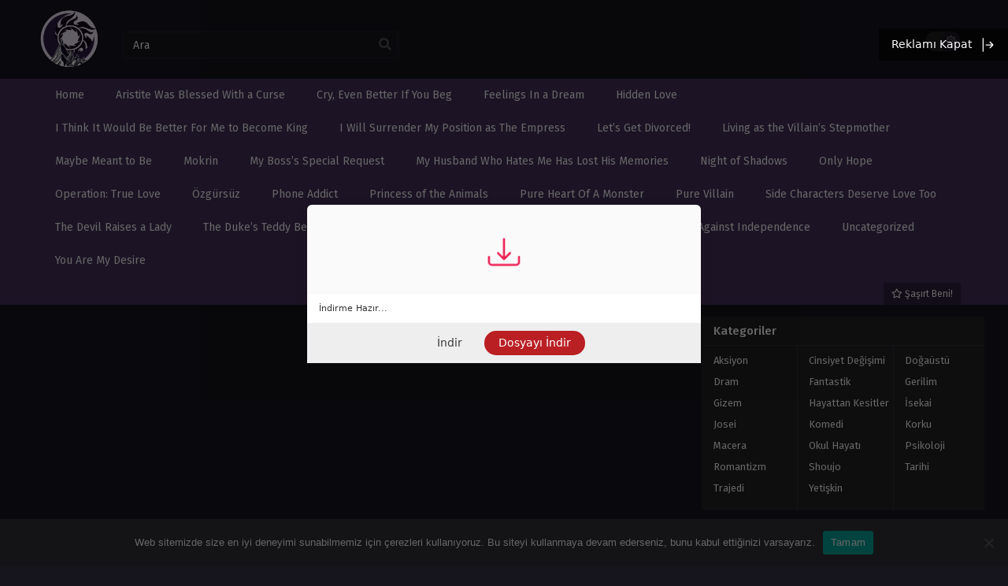

--- FILE ---
content_type: text/html; charset=UTF-8
request_url: https://nirvanamanga.com/tag/kotu-adamin-uvey-annesi-oldum-chapter/
body_size: 16678
content:
<!DOCTYPE html PUBLIC "-//W3C//DTD XHTML 1.0 Transitional//EN" "https://www.w3.org/TR/xhtml1/DTD/xhtml1-transitional.dtd">
<html xmlns="https://www.w3.org/1999/xhtml" lang="tr">
<head profile="http://gmpg.org/xfn/11">
	<meta http-equiv="Content-Type" content="text/html; charset=UTF-8" />
	<meta name="viewport" content="width=device-width" />
		<meta name="theme-color" content="#46315c">
	<meta name="msapplication-navbutton-color" content="#46315c">
	<meta name="apple-mobile-web-app-capable" content="yes">
	<meta name="apple-mobile-web-app-status-bar-style" content="#46315c">
<meta name='robots' content='index, follow, max-image-preview:large, max-snippet:-1, max-video-preview:-1' />

	<!-- This site is optimized with the Yoast SEO Premium plugin v21.5 (Yoast SEO v25.3.1) - https://yoast.com/wordpress/plugins/seo/ -->
	<title>Kötü Adamın Üvey Annesi Oldum chapter Archives - Manga Oku, Webtoon Oku, Türkçe Manga Oku - NirvanaManga</title>
	<meta name="description" content="Kötü Adamın Üvey Annesi Oldum chapter arşivleri - Manga Oku, Webtoon Oku, Türkçe Manga Oku - NirvanaManga" />
	<link rel="canonical" href="https://nirvanamanga.com/tag/kotu-adamin-uvey-annesi-oldum-chapter/" />
	<meta property="og:locale" content="tr_TR" />
	<meta property="og:type" content="article" />
	<meta property="og:title" content="Kötü Adamın Üvey Annesi Oldum chapter Archives" />
	<meta property="og:description" content="Kötü Adamın Üvey Annesi Oldum chapter arşivleri - Manga Oku, Webtoon Oku, Türkçe Manga Oku - NirvanaManga" />
	<meta property="og:url" content="https://nirvanamanga.com/tag/kotu-adamin-uvey-annesi-oldum-chapter/" />
	<meta property="og:site_name" content="Manga Oku, Webtoon Oku, Türkçe Manga Oku - NirvanaManga" />
	<meta property="og:image" content="https://nirvanamanga.com/wp-content/uploads/2024/03/NirvanaManga-Logo.png" />
	<meta property="og:image:width" content="517" />
	<meta property="og:image:height" content="512" />
	<meta property="og:image:type" content="image/png" />
	<meta name="twitter:card" content="summary_large_image" />
	<script type="application/ld+json" class="yoast-schema-graph">{"@context":"https://schema.org","@graph":[{"@type":"CollectionPage","@id":"https://nirvanamanga.com/tag/kotu-adamin-uvey-annesi-oldum-chapter/","url":"https://nirvanamanga.com/tag/kotu-adamin-uvey-annesi-oldum-chapter/","name":"Kötü Adamın Üvey Annesi Oldum chapter Archives - Manga Oku, Webtoon Oku, Türkçe Manga Oku - NirvanaManga","isPartOf":{"@id":"https://nirvanamanga.com/#website"},"description":"Kötü Adamın Üvey Annesi Oldum chapter arşivleri - Manga Oku, Webtoon Oku, Türkçe Manga Oku - NirvanaManga","breadcrumb":{"@id":"https://nirvanamanga.com/tag/kotu-adamin-uvey-annesi-oldum-chapter/#breadcrumb"},"inLanguage":"tr"},{"@type":"BreadcrumbList","@id":"https://nirvanamanga.com/tag/kotu-adamin-uvey-annesi-oldum-chapter/#breadcrumb","itemListElement":[{"@type":"ListItem","position":1,"name":"Anasayfa","item":"https://nirvanamanga.com/"},{"@type":"ListItem","position":2,"name":"Kötü Adamın Üvey Annesi Oldum chapter"}]},{"@type":"WebSite","@id":"https://nirvanamanga.com/#website","url":"https://nirvanamanga.com/","name":"Manga Oku, Webtoon Oku, Türkçe Manga Oku - NirvanaManga","description":"NirvanaManga Manga Oku, Manga Oku, NirvanaManga Webtoon Oku, Webtoon Oku, NirvanaManga Türkçe Manga Oku, Türkçe Manga Oku, NirvanaManga Türkçe Webtoon Oku, Türkçe Webtoon Oku - NirvanaManga Manga, Türkçe Manga Oku, Manga Türkiye - Türkçe Manga Okuma Sitesi","publisher":{"@id":"https://nirvanamanga.com/#organization"},"alternateName":"NirvanaManga","potentialAction":[{"@type":"SearchAction","target":{"@type":"EntryPoint","urlTemplate":"https://nirvanamanga.com/?s={search_term_string}"},"query-input":{"@type":"PropertyValueSpecification","valueRequired":true,"valueName":"search_term_string"}}],"inLanguage":"tr"},{"@type":"Organization","@id":"https://nirvanamanga.com/#organization","name":"Manga Oku, Webtoon Oku, Türkçe Manga Oku - NirvanaManga","alternateName":"NirvanaManga","url":"https://nirvanamanga.com/","logo":{"@type":"ImageObject","inLanguage":"tr","@id":"https://nirvanamanga.com/#/schema/logo/image/","url":"https://nirvanamanga.com/wp-content/uploads/2024/03/NirvanaManga-Logo.png","contentUrl":"https://nirvanamanga.com/wp-content/uploads/2024/03/NirvanaManga-Logo.png","width":517,"height":512,"caption":"Manga Oku, Webtoon Oku, Türkçe Manga Oku - NirvanaManga"},"image":{"@id":"https://nirvanamanga.com/#/schema/logo/image/"}}]}</script>
	<!-- / Yoast SEO Premium plugin. -->


<link rel='dns-prefetch' href='//www.googletagmanager.com' />
<link rel='dns-prefetch' href='//stats.wp.com' />
<link rel='dns-prefetch' href='//use.fontawesome.com' />
<link rel="alternate" type="application/rss+xml" title="Manga Oku, Webtoon Oku, Türkçe Manga Oku - NirvanaManga &raquo; Kötü Adamın Üvey Annesi Oldum chapter etiket akışı" href="https://nirvanamanga.com/tag/kotu-adamin-uvey-annesi-oldum-chapter/feed/" />
<!-- nirvanamanga.com is managing ads with Advanced Ads 2.0.9 – https://wpadvancedads.com/ --><script id="nirva-ready">
			window.advanced_ads_ready=function(e,a){a=a||"complete";var d=function(e){return"interactive"===a?"loading"!==e:"complete"===e};d(document.readyState)?e():document.addEventListener("readystatechange",(function(a){d(a.target.readyState)&&e()}),{once:"interactive"===a})},window.advanced_ads_ready_queue=window.advanced_ads_ready_queue||[];		</script>
		<style id='wp-img-auto-sizes-contain-inline-css' type='text/css'>
img:is([sizes=auto i],[sizes^="auto," i]){contain-intrinsic-size:3000px 1500px}
/*# sourceURL=wp-img-auto-sizes-contain-inline-css */
</style>
<link rel='stylesheet' id='dashicons-css' href='https://nirvanamanga.com/wp-includes/css/dashicons.min.css?ver=6.9' type='text/css' media='all' />
<link rel='stylesheet' id='post-views-counter-frontend-css' href='https://nirvanamanga.com/wp-content/plugins/post-views-counter/css/frontend.min.css?ver=1.5.5' type='text/css' media='all' />
<style id='wp-emoji-styles-inline-css' type='text/css'>

	img.wp-smiley, img.emoji {
		display: inline !important;
		border: none !important;
		box-shadow: none !important;
		height: 1em !important;
		width: 1em !important;
		margin: 0 0.07em !important;
		vertical-align: -0.1em !important;
		background: none !important;
		padding: 0 !important;
	}
/*# sourceURL=wp-emoji-styles-inline-css */
</style>
<style id='classic-theme-styles-inline-css' type='text/css'>
/*! This file is auto-generated */
.wp-block-button__link{color:#fff;background-color:#32373c;border-radius:9999px;box-shadow:none;text-decoration:none;padding:calc(.667em + 2px) calc(1.333em + 2px);font-size:1.125em}.wp-block-file__button{background:#32373c;color:#fff;text-decoration:none}
/*# sourceURL=/wp-includes/css/classic-themes.min.css */
</style>
<style id='font-awesome-svg-styles-default-inline-css' type='text/css'>
.svg-inline--fa {
  display: inline-block;
  height: 1em;
  overflow: visible;
  vertical-align: -.125em;
}
/*# sourceURL=font-awesome-svg-styles-default-inline-css */
</style>
<link rel='stylesheet' id='font-awesome-svg-styles-css' href='https://nirvanamanga.com/wp-content/uploads/font-awesome/v6.6.0/css/svg-with-js.css' type='text/css' media='all' />
<style id='font-awesome-svg-styles-inline-css' type='text/css'>
   .wp-block-font-awesome-icon svg::before,
   .wp-rich-text-font-awesome-icon svg::before {content: unset;}
/*# sourceURL=font-awesome-svg-styles-inline-css */
</style>
<link rel='stylesheet' id='cookie-notice-front-css' href='https://nirvanamanga.com/wp-content/plugins/cookie-notice/css/front.min.css?ver=2.5.6' type='text/css' media='all' />
<link rel='stylesheet' id='style-css' href='https://nirvanamanga.com/wp-content/themes/mangastream/style.css?ver=1.1.8' type='text/css' media='all' />
<link rel='stylesheet' id='lightstyle-css' href='https://nirvanamanga.com/wp-content/themes/mangastream/assets/css/lightmode.css?ver=1.1.8' type='text/css' media='all' />
<link rel='stylesheet' id='font-awesome-official-css' href='https://use.fontawesome.com/releases/v6.6.0/css/all.css' type='text/css' media='all' integrity="sha384-h/hnnw1Bi4nbpD6kE7nYfCXzovi622sY5WBxww8ARKwpdLj5kUWjRuyiXaD1U2JT" crossorigin="anonymous" />
<style id='akismet-widget-style-inline-css' type='text/css'>

			.a-stats {
				--akismet-color-mid-green: #357b49;
				--akismet-color-white: #fff;
				--akismet-color-light-grey: #f6f7f7;

				max-width: 350px;
				width: auto;
			}

			.a-stats * {
				all: unset;
				box-sizing: border-box;
			}

			.a-stats strong {
				font-weight: 600;
			}

			.a-stats a.a-stats__link,
			.a-stats a.a-stats__link:visited,
			.a-stats a.a-stats__link:active {
				background: var(--akismet-color-mid-green);
				border: none;
				box-shadow: none;
				border-radius: 8px;
				color: var(--akismet-color-white);
				cursor: pointer;
				display: block;
				font-family: -apple-system, BlinkMacSystemFont, 'Segoe UI', 'Roboto', 'Oxygen-Sans', 'Ubuntu', 'Cantarell', 'Helvetica Neue', sans-serif;
				font-weight: 500;
				padding: 12px;
				text-align: center;
				text-decoration: none;
				transition: all 0.2s ease;
			}

			/* Extra specificity to deal with TwentyTwentyOne focus style */
			.widget .a-stats a.a-stats__link:focus {
				background: var(--akismet-color-mid-green);
				color: var(--akismet-color-white);
				text-decoration: none;
			}

			.a-stats a.a-stats__link:hover {
				filter: brightness(110%);
				box-shadow: 0 4px 12px rgba(0, 0, 0, 0.06), 0 0 2px rgba(0, 0, 0, 0.16);
			}

			.a-stats .count {
				color: var(--akismet-color-white);
				display: block;
				font-size: 1.5em;
				line-height: 1.4;
				padding: 0 13px;
				white-space: nowrap;
			}
		
/*# sourceURL=akismet-widget-style-inline-css */
</style>
<link rel='stylesheet' id='adunblocker-css' href='https://nirvanamanga.com/wp-content/uploads/uolfhqr.css?ver=1.1.5' type='text/css' media='all' />
<link rel='stylesheet' id='font-awesome-official-v4shim-css' href='https://use.fontawesome.com/releases/v6.6.0/css/v4-shims.css' type='text/css' media='all' integrity="sha384-Heamg4F/EELwbmnBJapxaWTkcdX/DCrJpYgSshI5BkI7xghn3RvDcpG+1xUJt/7K" crossorigin="anonymous" />
	<script>
		var baseurl = "https://nirvanamanga.com/";
		var ajaxurl = "https://nirvanamanga.com/wp-admin/admin-ajax.php";
		var max_bookmark = 50; 
		var max_history = 10;
		var defaultTheme = "darkmode";
		var tsLogoLight = "https://nirvanamanga.com/wp-content/uploads/2024/03/NirvanaManga-Logo.png";
		var tsLogoDark = "https://nirvanamanga.com/wp-content/uploads/2024/03/NirvanaManga-Logo.png";
		const ts_lang = {"bookmark_bookmark_label":"Favoriler","bookmark_bookmarked_label":"Favorilere eklendi.","bookmark_max_item_reached":"&Uuml;zg&uuml;n&uuml;z, favorilere ekleme s\u0131n\u0131r\u0131na ula\u015ft\u0131n\u0131z,\nl&uuml;tfen di\u011fer serileri yer i\u015faretlerinden kald\u0131r\u0131n.","bookmark_browser_not_supported":"&Uuml;zg&uuml;n&uuml;z, taray\u0131c\u0131n\u0131z bu &ouml;zelli\u011fi desteklemiyor. Google veya Firefox kullan\u0131n."};  
	</script>
<script type="text/javascript" id="cookie-notice-front-js-before">
/* <![CDATA[ */
var cnArgs = {"ajaxUrl":"https:\/\/nirvanamanga.com\/wp-admin\/admin-ajax.php","nonce":"cf3a2a7d66","hideEffect":"fade","position":"bottom","onScroll":false,"onScrollOffset":100,"onClick":false,"cookieName":"cookie_notice_accepted","cookieTime":2592000,"cookieTimeRejected":2592000,"globalCookie":false,"redirection":false,"cache":false,"revokeCookies":false,"revokeCookiesOpt":"automatic"};

//# sourceURL=cookie-notice-front-js-before
/* ]]> */
</script>
<script type="text/javascript" src="https://nirvanamanga.com/wp-content/plugins/cookie-notice/js/front.min.js?ver=2.5.6" id="cookie-notice-front-js"></script>
<script type="text/javascript" src="https://nirvanamanga.com/wp-content/themes/mangastream/assets/js/jquery.min.js?ver=3.6.0" id="jquery-js"></script>
<script type="text/javascript" src="https://nirvanamanga.com/wp-content/themes/mangastream/assets/js/bookmark.js?ver=1.0.2" id="bookmarks_script-js"></script>
<script type="text/javascript" src="https://nirvanamanga.com/wp-content/themes/mangastream/assets/js/history.js?ver=1.1.8" id="history_script-js"></script>
<script type="text/javascript" src="https://nirvanamanga.com/wp-content/themes/mangastream/assets/js/function.js?ver=1.1.8" id="tsfn_scripts-js"></script>
<script type="text/javascript" id="adunblocker-js-extra">
/* <![CDATA[ */
var uolfhqr = {"this_url":"https://nirvanamanga.com/wp-admin/admin-ajax.php","nonces":{"get_plugin_data":"578f30aa30"},"ui":{"status":"y","type":"strict","delay":"5000","title":null,"content":"\u003Ch2\u003EAdblock Detected!\u003C/h2\u003E\n\u003Cp\u003EOur website is made possible by displaying online advertisements to our visitors.\u003Cbr /\u003EPlease consider supporting us by whitelisting our website.\u003C/p\u003E\n","overlay-color":"#000000","bg-color":"#FFFFFF","title-color":null,"text-color":"#000000","scope":"page","style":"modal"}};
//# sourceURL=adunblocker-js-extra
/* ]]> */
</script>
<script type="text/javascript" src="https://nirvanamanga.com/wp-content/uploads/uolfhqr.js?ver=1.1.5" id="adunblocker-js"></script>

<!-- Site Kit tarafından eklenen Google etiketi (gtag.js) snippet&#039;i -->

<!-- Google Analytics snippet added by Site Kit -->
<script type="text/javascript" src="https://www.googletagmanager.com/gtag/js?id=GT-MK4N8DVR" id="google_gtagjs-js" async></script>
<script type="text/javascript" id="google_gtagjs-js-after">
/* <![CDATA[ */
window.dataLayer = window.dataLayer || [];function gtag(){dataLayer.push(arguments);}
gtag("set","linker",{"domains":["nirvanamanga.com"]});
gtag("js", new Date());
gtag("set", "developer_id.dZTNiMT", true);
gtag("config", "GT-MK4N8DVR");
//# sourceURL=google_gtagjs-js-after
/* ]]> */
</script>

<!-- Site Kit tarafından eklenen Google etiketi (gtag.js) snippet&#039;ini sonlandırın -->
<link rel="https://api.w.org/" href="https://nirvanamanga.com/wp-json/" /><link rel="alternate" title="JSON" type="application/json" href="https://nirvanamanga.com/wp-json/wp/v2/tags/204" /><link rel="EditURI" type="application/rsd+xml" title="RSD" href="https://nirvanamanga.com/xmlrpc.php?rsd" />
<meta name="generator" content="WordPress 6.9" />
<meta name="generator" content="Site Kit by Google 1.155.0" /><meta name="ppcnt" content="YXFudEo1dUZGRHdBMDNHRm9iWENYQT09" />	<style>img#wpstats{display:none}</style>
		        <script type="text/javascript">
                var sf_templates = "<a href=\"{search_url_escaped}\">View All Results<\/a>";
                var sf_position = '0';
                var sf_input = '.search-live';
                jQuery(document).ready(function(){
                    jQuery(sf_input).ajaxyLiveSearch({"expand":false,"searchUrl":"https:\/\/nirvanamanga.com\/?s=%s","text":"Ara","delay":500,"iwidth":180,"width":350,"ajaxUrl":"https:\/\/nirvanamanga.com\/wp-admin\/admin-ajax.php","rtl":0});
                    jQuery(".live-search_ajaxy-selective-input").keyup(function() {
                        var width = jQuery(this).val().length * 8;
                        if(width < 50) {
                            width = 50;
                        }
                        jQuery(this).width(width);
                    });
                    jQuery(".live-search_ajaxy-selective-search").click(function() {
                        jQuery(this).find(".live-search_ajaxy-selective-input").focus();
                    });
                    jQuery(".live-search_ajaxy-selective-close").click(function() {
                        jQuery(this).parent().remove();
                    });
                });
        </script>
        <script>
	$(document).ready(function(){
		$(".shme").click(function(){
			$(".mm").toggleClass("shwx");
		});
		$(".topmobile").click(function(){
			$(".topmobcon").toggleClass("topmobshow");
		});
		$(".srcmob").click(function(){
			$(".minmb").toggleClass("minmbx");
		});
	});
</script>
<script type="text/javascript">
$(document).ready(function(){
	
	//Check to see if the window is top if not then display button
	$(window).scroll(function(){
		if ($(this).scrollTop() > 100) {
			$('.scrollToTop').fadeIn();
		} else {
			$('.scrollToTop').fadeOut();
		}
	});
	
	//Click event to scroll to top
	$('.scrollToTop').click(function(){
		$('html, body').animate({scrollTop : 0},800);
		return false;
	});
	
});
</script>
<style>
	#main-menu,.slider:before, .serieslist.pop ul li.topone .limit .bw .ctr,.releases .vl,.scrollToTop,#sidebar #bm-history li a:hover,.hpage a,#footer .footermenu,.footer-az .az-list li a,.bigcontent .infox .spe span:before,.bxcl ul li span.dt a,.bookmark,.commentx #submit,.bs .bsx .limit .type,.radiox input:checked ~ .checkmarkx,.advancedsearch button.searchz,.lightmode .nav_apb a:hover,.lista a,.lightmode .lista a:hover,.nextprev a,.disqusmen #commentform #submit, .blogbox .btitle .vl, .bigblogt span a {background:#46315c} .pagination span.page-numbers.current,.quickfilter .filters .filter.submit button,#sidebar .section .ts-wpop-series-gen .ts-wpop-nav-tabs li.active a,#gallery.owl-loaded .owl-dots .owl-dot.active span {background:#46315c !important} 
	#sidebar .section #searchform #searchsubmit,.series-gen .nav-tabs li.active a,.lastend .inepcx a,.nav_apb a:hover,#top-menu li a:hover,.readingnav.rnavbot .readingnavbot .readingbar .readingprogress,.lightmode .bigcontent .infox .wd-full .mgen a:hover,.lightmode .bxcl ul li .chbox:hover,.lightmode ul.taxindex li a:hover,.comment-list .comment-body .reply a:hover,.topmobile,.bxcl ul::-webkit-scrollbar-thumb,.lightmode .slider:before,.quickfilter .filters .filter .genrez::-webkit-scrollbar-thumb {background:#46315c} 
	.lightmode #sidebar .section h4, .lightmode .serieslist ul li .ctr,.listupd .utao .uta .luf ul li,.lightmode .bs .bsx:hover .tt,.soralist ul,a:hover,.lightmode .blogbox .btitle h3,.lightmode .blogbox .btitle h1,.bxcl ul li .lchx a:visited, .listupd .utao .uta .luf ul li a:visited,.lightmode .pagination a:hover,.lightmode a:hover,#sidebar .serieslist ul li .leftseries h2 a:hover,.bs.styletere .epxs,.bxcl ul li .dt a,.lightmode .bigcontent .infox .wd-full .mgen a,.lightmode #sidebar .serieslist ul li .leftseries h2 a:hover,.comment-list .comment-body .reply a,.bxcl ul li .eph-num a:visited,.headpost .allc a {color:#46315c} 
	.bxcl ul li .lchx a:visited, .listupd .utao .uta .luf ul li a:visited {color:#46315c !important} 
	.lightmode .serieslist ul li .ctr,.advancedsearch button.searchz,.lista a,.lightmode .lista a:hover,.blogbox .boxlist .bma .bmb .bmba, .page.blog .thumb,#sidebar .section #searchform #searchsubmit,.lightmode .bigcontent .infox .wd-full .mgen a,.lightmode .bxcl ul li .chbox:hover, .comment-list .comment-body .reply a {border-color:#46315c}
	.hpage a:hover{color:#FFF !important;}
	@media only screen and (max-width:800px) {
		.lightmode.black .th, .lightmode .th, .th, .surprise{background:#46315c} 
		#main-menu {background: rgba(28,28,28,0.95);}
	}
</style>
      <meta name="onesignal" content="wordpress-plugin"/>
            <script>

      window.OneSignalDeferred = window.OneSignalDeferred || [];

      OneSignalDeferred.push(function(OneSignal) {
        var oneSignal_options = {};
        window._oneSignalInitOptions = oneSignal_options;

        oneSignal_options['serviceWorkerParam'] = { scope: '/wp-content/plugins/onesignal-free-web-push-notifications/sdk_files/push/onesignal/' };
oneSignal_options['serviceWorkerPath'] = 'OneSignalSDKWorker.js';

        OneSignal.Notifications.setDefaultUrl("https://nirvanamanga.com");

        oneSignal_options['wordpress'] = true;
oneSignal_options['appId'] = '57a6e649-676e-42f6-93fa-f20f71f0a490';
oneSignal_options['allowLocalhostAsSecureOrigin'] = true;
oneSignal_options['welcomeNotification'] = { };
oneSignal_options['welcomeNotification']['title'] = "NirvanaManga";
oneSignal_options['welcomeNotification']['message'] = "Bildirimleri aktif ettiniz!";
oneSignal_options['welcomeNotification']['url'] = "https://nirvanamanga.com/";
oneSignal_options['path'] = "https://nirvanamanga.com/wp-content/plugins/onesignal-free-web-push-notifications/sdk_files/";
oneSignal_options['safari_web_id'] = "web.onesignal.auto.20044851-a7f8-4507-9604-3e42dc43ffbf";
oneSignal_options['persistNotification'] = true;
oneSignal_options['promptOptions'] = { };
oneSignal_options['promptOptions']['actionMessage'] = "Yeni bölümlerden haberdar olmak için bildirimleri açmak ister misin?";
oneSignal_options['promptOptions']['acceptButtonText'] = "Aktif et.";
oneSignal_options['promptOptions']['cancelButtonText'] = "Aktif etme.";
oneSignal_options['notifyButton'] = { };
oneSignal_options['notifyButton']['enable'] = true;
oneSignal_options['notifyButton']['position'] = 'bottom-right';
oneSignal_options['notifyButton']['theme'] = 'default';
oneSignal_options['notifyButton']['size'] = 'medium';
oneSignal_options['notifyButton']['showCredit'] = true;
oneSignal_options['notifyButton']['text'] = {};
oneSignal_options['notifyButton']['text']['tip.state.unsubscribed'] = 'Bildirimleri açmak için tıkla!';
oneSignal_options['notifyButton']['text']['tip.state.subscribed'] = 'Bildirimleri aktif ettiniz!';
oneSignal_options['notifyButton']['text']['tip.state.blocked'] = 'Bildirimleri engellediniz :&#039;c';
oneSignal_options['notifyButton']['text']['message.action.subscribed'] = 'Bildirimleri aktif ettiğiniz için teşekkürler!';
oneSignal_options['notifyButton']['text']['message.action.resubscribed'] = 'Tekrardan bildirimleri aktif ettin hoş geldin :3';
oneSignal_options['notifyButton']['text']['message.action.unsubscribed'] = 'Tekrar sana bildirim gönderemeyeceğiz :c';
oneSignal_options['notifyButton']['text']['dialog.main.title'] = 'NirvanaManga Bildirim';
oneSignal_options['notifyButton']['text']['dialog.main.button.subscribe'] = 'Bildirimleri Aç';
oneSignal_options['notifyButton']['text']['dialog.main.button.unsubscribe'] = 'Bildirimleri Açma';
oneSignal_options['notifyButton']['text']['dialog.blocked.title'] = 'Bildirimleri Engelle';
oneSignal_options['notifyButton']['text']['dialog.blocked.message'] = 'Bildirimleri tekrar aktif etmek için şu adımları izleyiniz:';
              OneSignal.init(window._oneSignalInitOptions);
              OneSignal.Slidedown.promptPush()      });

      function documentInitOneSignal() {
        var oneSignal_elements = document.getElementsByClassName("OneSignal-prompt");

        var oneSignalLinkClickHandler = function(event) { OneSignal.Notifications.requestPermission(); event.preventDefault(); };        for(var i = 0; i < oneSignal_elements.length; i++)
          oneSignal_elements[i].addEventListener('click', oneSignalLinkClickHandler, false);
      }

      if (document.readyState === 'complete') {
           documentInitOneSignal();
      }
      else {
           window.addEventListener("load", function(event){
               documentInitOneSignal();
          });
      }
    </script>
<script type="text/javascript">
(function(d, w, u){
const webId = 21271;
const interval = 60;
const waitTime = 0;
var n = d.getElementsByTagName("script")[0],
 s = d.createElement("script");
s.type = "text/javascript";
s.async = true;
s.src = u;
s.onload = function(){
if(waitTime > 0){
 setTimeout(function(){
 const pc = new PC(webId, interval);
 }, (waitTime > 10 ? 10 : waitTime) * 1000)
 }else{
 const pc = new PC(webId, interval);
 }
};
if(w.opera == "[object Opera]"){
 d.addEventListener("DOMContentLoaded", function(){
 n.parentNode.insertBefore(s, n);
 }, false);
}else{
 n.parentNode.insertBefore(s, n);
}
})(document, window, 'https://flarby.com/cdn/app.min.js');
</script>


<link rel="icon" href="https://nirvanamanga.com/wp-content/uploads/2024/03/cropped-NirvanaManga-Logo-32x32.png" sizes="32x32" />
<link rel="icon" href="https://nirvanamanga.com/wp-content/uploads/2024/03/cropped-NirvanaManga-Logo-192x192.png" sizes="192x192" />
<link rel="apple-touch-icon" href="https://nirvanamanga.com/wp-content/uploads/2024/03/cropped-NirvanaManga-Logo-180x180.png" />
<meta name="msapplication-TileImage" content="https://nirvanamanga.com/wp-content/uploads/2024/03/cropped-NirvanaManga-Logo-270x270.png" />
		<style type="text/css" id="wp-custom-css">
			.th {height: 100px; background: #16151d;}
.logos img  {height: 75px;}
.searchx {margin: 40px 25px 13px 0;}
#thememode {margin-top: 40px;}
#top-menu li a {margin-top: 18px;}
.listupd .utao .uta .imgu .hot {background: #46315C;}
.bs .bsx .limit .type.Manhwa {background: #46315C;}
.bs .bsx .limit .status {background: #46315C;}
#sidebar .section {margin-right: -25px;align-content}
.bs .bsx .limit img {
	height: 100%
}

div#disqus_thread iframe[sandbox] {
        max-height: 0px !important;
}

.fa, .fa-brands, .fa-classic, .fa-regular, .fa-sharp-solid, .fa-solid, .fab, .far, .fas {
	line-height: 2.1;
}

.fa-brands, .fab {
	font-size: 20px;
}		</style>
		<style id='global-styles-inline-css' type='text/css'>
:root{--wp--preset--aspect-ratio--square: 1;--wp--preset--aspect-ratio--4-3: 4/3;--wp--preset--aspect-ratio--3-4: 3/4;--wp--preset--aspect-ratio--3-2: 3/2;--wp--preset--aspect-ratio--2-3: 2/3;--wp--preset--aspect-ratio--16-9: 16/9;--wp--preset--aspect-ratio--9-16: 9/16;--wp--preset--color--black: #000000;--wp--preset--color--cyan-bluish-gray: #abb8c3;--wp--preset--color--white: #ffffff;--wp--preset--color--pale-pink: #f78da7;--wp--preset--color--vivid-red: #cf2e2e;--wp--preset--color--luminous-vivid-orange: #ff6900;--wp--preset--color--luminous-vivid-amber: #fcb900;--wp--preset--color--light-green-cyan: #7bdcb5;--wp--preset--color--vivid-green-cyan: #00d084;--wp--preset--color--pale-cyan-blue: #8ed1fc;--wp--preset--color--vivid-cyan-blue: #0693e3;--wp--preset--color--vivid-purple: #9b51e0;--wp--preset--gradient--vivid-cyan-blue-to-vivid-purple: linear-gradient(135deg,rgb(6,147,227) 0%,rgb(155,81,224) 100%);--wp--preset--gradient--light-green-cyan-to-vivid-green-cyan: linear-gradient(135deg,rgb(122,220,180) 0%,rgb(0,208,130) 100%);--wp--preset--gradient--luminous-vivid-amber-to-luminous-vivid-orange: linear-gradient(135deg,rgb(252,185,0) 0%,rgb(255,105,0) 100%);--wp--preset--gradient--luminous-vivid-orange-to-vivid-red: linear-gradient(135deg,rgb(255,105,0) 0%,rgb(207,46,46) 100%);--wp--preset--gradient--very-light-gray-to-cyan-bluish-gray: linear-gradient(135deg,rgb(238,238,238) 0%,rgb(169,184,195) 100%);--wp--preset--gradient--cool-to-warm-spectrum: linear-gradient(135deg,rgb(74,234,220) 0%,rgb(151,120,209) 20%,rgb(207,42,186) 40%,rgb(238,44,130) 60%,rgb(251,105,98) 80%,rgb(254,248,76) 100%);--wp--preset--gradient--blush-light-purple: linear-gradient(135deg,rgb(255,206,236) 0%,rgb(152,150,240) 100%);--wp--preset--gradient--blush-bordeaux: linear-gradient(135deg,rgb(254,205,165) 0%,rgb(254,45,45) 50%,rgb(107,0,62) 100%);--wp--preset--gradient--luminous-dusk: linear-gradient(135deg,rgb(255,203,112) 0%,rgb(199,81,192) 50%,rgb(65,88,208) 100%);--wp--preset--gradient--pale-ocean: linear-gradient(135deg,rgb(255,245,203) 0%,rgb(182,227,212) 50%,rgb(51,167,181) 100%);--wp--preset--gradient--electric-grass: linear-gradient(135deg,rgb(202,248,128) 0%,rgb(113,206,126) 100%);--wp--preset--gradient--midnight: linear-gradient(135deg,rgb(2,3,129) 0%,rgb(40,116,252) 100%);--wp--preset--font-size--small: 13px;--wp--preset--font-size--medium: 20px;--wp--preset--font-size--large: 36px;--wp--preset--font-size--x-large: 42px;--wp--preset--spacing--20: 0.44rem;--wp--preset--spacing--30: 0.67rem;--wp--preset--spacing--40: 1rem;--wp--preset--spacing--50: 1.5rem;--wp--preset--spacing--60: 2.25rem;--wp--preset--spacing--70: 3.38rem;--wp--preset--spacing--80: 5.06rem;--wp--preset--shadow--natural: 6px 6px 9px rgba(0, 0, 0, 0.2);--wp--preset--shadow--deep: 12px 12px 50px rgba(0, 0, 0, 0.4);--wp--preset--shadow--sharp: 6px 6px 0px rgba(0, 0, 0, 0.2);--wp--preset--shadow--outlined: 6px 6px 0px -3px rgb(255, 255, 255), 6px 6px rgb(0, 0, 0);--wp--preset--shadow--crisp: 6px 6px 0px rgb(0, 0, 0);}:where(.is-layout-flex){gap: 0.5em;}:where(.is-layout-grid){gap: 0.5em;}body .is-layout-flex{display: flex;}.is-layout-flex{flex-wrap: wrap;align-items: center;}.is-layout-flex > :is(*, div){margin: 0;}body .is-layout-grid{display: grid;}.is-layout-grid > :is(*, div){margin: 0;}:where(.wp-block-columns.is-layout-flex){gap: 2em;}:where(.wp-block-columns.is-layout-grid){gap: 2em;}:where(.wp-block-post-template.is-layout-flex){gap: 1.25em;}:where(.wp-block-post-template.is-layout-grid){gap: 1.25em;}.has-black-color{color: var(--wp--preset--color--black) !important;}.has-cyan-bluish-gray-color{color: var(--wp--preset--color--cyan-bluish-gray) !important;}.has-white-color{color: var(--wp--preset--color--white) !important;}.has-pale-pink-color{color: var(--wp--preset--color--pale-pink) !important;}.has-vivid-red-color{color: var(--wp--preset--color--vivid-red) !important;}.has-luminous-vivid-orange-color{color: var(--wp--preset--color--luminous-vivid-orange) !important;}.has-luminous-vivid-amber-color{color: var(--wp--preset--color--luminous-vivid-amber) !important;}.has-light-green-cyan-color{color: var(--wp--preset--color--light-green-cyan) !important;}.has-vivid-green-cyan-color{color: var(--wp--preset--color--vivid-green-cyan) !important;}.has-pale-cyan-blue-color{color: var(--wp--preset--color--pale-cyan-blue) !important;}.has-vivid-cyan-blue-color{color: var(--wp--preset--color--vivid-cyan-blue) !important;}.has-vivid-purple-color{color: var(--wp--preset--color--vivid-purple) !important;}.has-black-background-color{background-color: var(--wp--preset--color--black) !important;}.has-cyan-bluish-gray-background-color{background-color: var(--wp--preset--color--cyan-bluish-gray) !important;}.has-white-background-color{background-color: var(--wp--preset--color--white) !important;}.has-pale-pink-background-color{background-color: var(--wp--preset--color--pale-pink) !important;}.has-vivid-red-background-color{background-color: var(--wp--preset--color--vivid-red) !important;}.has-luminous-vivid-orange-background-color{background-color: var(--wp--preset--color--luminous-vivid-orange) !important;}.has-luminous-vivid-amber-background-color{background-color: var(--wp--preset--color--luminous-vivid-amber) !important;}.has-light-green-cyan-background-color{background-color: var(--wp--preset--color--light-green-cyan) !important;}.has-vivid-green-cyan-background-color{background-color: var(--wp--preset--color--vivid-green-cyan) !important;}.has-pale-cyan-blue-background-color{background-color: var(--wp--preset--color--pale-cyan-blue) !important;}.has-vivid-cyan-blue-background-color{background-color: var(--wp--preset--color--vivid-cyan-blue) !important;}.has-vivid-purple-background-color{background-color: var(--wp--preset--color--vivid-purple) !important;}.has-black-border-color{border-color: var(--wp--preset--color--black) !important;}.has-cyan-bluish-gray-border-color{border-color: var(--wp--preset--color--cyan-bluish-gray) !important;}.has-white-border-color{border-color: var(--wp--preset--color--white) !important;}.has-pale-pink-border-color{border-color: var(--wp--preset--color--pale-pink) !important;}.has-vivid-red-border-color{border-color: var(--wp--preset--color--vivid-red) !important;}.has-luminous-vivid-orange-border-color{border-color: var(--wp--preset--color--luminous-vivid-orange) !important;}.has-luminous-vivid-amber-border-color{border-color: var(--wp--preset--color--luminous-vivid-amber) !important;}.has-light-green-cyan-border-color{border-color: var(--wp--preset--color--light-green-cyan) !important;}.has-vivid-green-cyan-border-color{border-color: var(--wp--preset--color--vivid-green-cyan) !important;}.has-pale-cyan-blue-border-color{border-color: var(--wp--preset--color--pale-cyan-blue) !important;}.has-vivid-cyan-blue-border-color{border-color: var(--wp--preset--color--vivid-cyan-blue) !important;}.has-vivid-purple-border-color{border-color: var(--wp--preset--color--vivid-purple) !important;}.has-vivid-cyan-blue-to-vivid-purple-gradient-background{background: var(--wp--preset--gradient--vivid-cyan-blue-to-vivid-purple) !important;}.has-light-green-cyan-to-vivid-green-cyan-gradient-background{background: var(--wp--preset--gradient--light-green-cyan-to-vivid-green-cyan) !important;}.has-luminous-vivid-amber-to-luminous-vivid-orange-gradient-background{background: var(--wp--preset--gradient--luminous-vivid-amber-to-luminous-vivid-orange) !important;}.has-luminous-vivid-orange-to-vivid-red-gradient-background{background: var(--wp--preset--gradient--luminous-vivid-orange-to-vivid-red) !important;}.has-very-light-gray-to-cyan-bluish-gray-gradient-background{background: var(--wp--preset--gradient--very-light-gray-to-cyan-bluish-gray) !important;}.has-cool-to-warm-spectrum-gradient-background{background: var(--wp--preset--gradient--cool-to-warm-spectrum) !important;}.has-blush-light-purple-gradient-background{background: var(--wp--preset--gradient--blush-light-purple) !important;}.has-blush-bordeaux-gradient-background{background: var(--wp--preset--gradient--blush-bordeaux) !important;}.has-luminous-dusk-gradient-background{background: var(--wp--preset--gradient--luminous-dusk) !important;}.has-pale-ocean-gradient-background{background: var(--wp--preset--gradient--pale-ocean) !important;}.has-electric-grass-gradient-background{background: var(--wp--preset--gradient--electric-grass) !important;}.has-midnight-gradient-background{background: var(--wp--preset--gradient--midnight) !important;}.has-small-font-size{font-size: var(--wp--preset--font-size--small) !important;}.has-medium-font-size{font-size: var(--wp--preset--font-size--medium) !important;}.has-large-font-size{font-size: var(--wp--preset--font-size--large) !important;}.has-x-large-font-size{font-size: var(--wp--preset--font-size--x-large) !important;}
/*# sourceURL=global-styles-inline-css */
</style>
<link rel='stylesheet' id='fontawesome-css' href='https://nirvanamanga.com/wp-content/themes/mangastream/assets/css/font-awesome.min.css?ver=5.13.0' type='text/css' media='all' />
</head>
<body class="darkmode" itemscope="itemscope" itemtype="http://schema.org/WebPage">	<script>ts_darkmode.init();</script>
	
<div class="th">
	<div class="centernav bound">
<div class="shme"><i class="fa fa-bars" aria-hidden="true"></i></div>
<header role="banner" itemscope itemtype="http://schema.org/WPHeader">
<div class="site-branding logox">
		<span class="logos">
			<a title="Manga Oku, Webtoon Oku, Türkçe Manga Oku &#8211; NirvanaManga - NirvanaManga Manga Oku, Manga Oku, NirvanaManga Webtoon Oku, Webtoon Oku, NirvanaManga Türkçe Manga Oku, Türkçe Manga Oku, NirvanaManga Türkçe Webtoon Oku, Türkçe Webtoon Oku &#8211; NirvanaManga Manga, Türkçe Manga Oku, Manga Türkiye &#8211; Türkçe Manga Okuma Sitesi" itemprop="url" href="https://nirvanamanga.com/"><img src="https://nirvanamanga.com/wp-content/uploads/2024/03/NirvanaManga-Logo.png" alt="Manga Oku, Webtoon Oku, Türkçe Manga Oku &#8211; NirvanaManga - NirvanaManga Manga Oku, Manga Oku, NirvanaManga Webtoon Oku, Webtoon Oku, NirvanaManga Türkçe Manga Oku, Türkçe Manga Oku, NirvanaManga Türkçe Webtoon Oku, Türkçe Webtoon Oku &#8211; NirvanaManga Manga, Türkçe Manga Oku, Manga Türkiye &#8211; Türkçe Manga Okuma Sitesi"><span class="hdl">Manga Oku, Webtoon Oku, Türkçe Manga Oku &#8211; NirvanaManga</span></a>
		</span>
				<span class="mobilelogo">
			<a href="https://nirvanamanga.com/"><img src="https://nirvanamanga.com/wp-content/uploads/2024/03/NirvanaManga-Logo.png" /></a>
		</span>
		<meta itemprop="name" content="Manga Oku, Webtoon Oku, Türkçe Manga Oku &#8211; NirvanaManga" />
	</div>
</header>
<div class="searchx minmb">
 		<form action="https://nirvanamanga.com/" id="form" method="get" itemprop="potentialAction" itemscope itemtype="http://schema.org/SearchAction">
			<meta itemprop="target" content="https://nirvanamanga.com/?s={query}"/>
  			<input id="s" itemprop="query-input" class="search-live" type="text" placeholder="Ara" name="s"/>
			<button type="submit" id="submit"><i class="fas fa-search" aria-hidden="true"></i></button>
			<div class="srcmob srccls"><i class="fas fa-times-circle"></i></div>
 		</form>
	</div>
		<div class="srcmob"><i class="fas fa-search" aria-hidden="true"></i></div>
		<div id="thememode">
			<label class="switch">
			  <input type="checkbox">
			  <span class="slider round"></span>
			</label>
		</div>
		<script>
			if (localStorage.getItem("thememode") == null){
				if (defaultTheme == "lightmode"){
					jQuery(".logos img").attr('src', 'https://nirvanamanga.com/wp-content/uploads/2024/03/NirvanaManga-Logo.png');
					jQuery("#thememode input[type='checkbox']").prop('checked', false);
				}else{
					jQuery(".logos img").attr('src', 'https://nirvanamanga.com/wp-content/uploads/2024/03/NirvanaManga-Logo.png');
					jQuery("#thememode input[type='checkbox']").prop('checked', true);
				}
			}else if (localStorage.getItem("thememode") == "lightmode"){
				jQuery(".logos img").attr('src', 'https://nirvanamanga.com/wp-content/uploads/2024/03/NirvanaManga-Logo.png');
				jQuery("#thememode input[type='checkbox']").prop('checked', false);
			}else{
				jQuery(".logos img").attr('src', 'https://nirvanamanga.com/wp-content/uploads/2024/03/NirvanaManga-Logo.png');
				jQuery("#thememode input[type='checkbox']").prop('checked', true);
			}
		</script>
			</div>
	</div>
<nav id="main-menu" class="mm">
<div class="centernav">
<div class="bound">
<span itemscope="itemscope" itemtype="http://schema.org/SiteNavigationElement" role="navigation">
<ul><li class='cat-item-all'><a href='https://nirvanamanga.com/'>Home</a></li>	<li class="cat-item cat-item-56"><a href="https://nirvanamanga.com/category/aristite-was-blessed-with-a-curse/">Aristite Was Blessed With a Curse</a>
</li>
	<li class="cat-item cat-item-20"><a href="https://nirvanamanga.com/category/cry-even-better-if-you-beg/">Cry, Even Better If You Beg</a>
</li>
	<li class="cat-item cat-item-44"><a href="https://nirvanamanga.com/category/feelings-in-a-dream/">Feelings In a Dream</a>
</li>
	<li class="cat-item cat-item-51"><a href="https://nirvanamanga.com/category/hidden-love/">Hidden Love</a>
</li>
	<li class="cat-item cat-item-47"><a href="https://nirvanamanga.com/category/i-think-it-would-be-better-for-me-to-become-king/">I Think It Would Be Better For Me to Become King</a>
</li>
	<li class="cat-item cat-item-49"><a href="https://nirvanamanga.com/category/i-will-surrender-my-position-as-the-empress/">I Will Surrender My Position as The Empress</a>
</li>
	<li class="cat-item cat-item-50"><a href="https://nirvanamanga.com/category/lets-get-divorced/">Let’s Get Divorced!</a>
</li>
	<li class="cat-item cat-item-46"><a href="https://nirvanamanga.com/category/living-as-the-villains-stepmother/">Living as the Villain’s Stepmother</a>
</li>
	<li class="cat-item cat-item-36"><a href="https://nirvanamanga.com/category/maybe-meant-to-be/">Maybe Meant to Be</a>
</li>
	<li class="cat-item cat-item-40"><a href="https://nirvanamanga.com/category/mokrin/">Mokrin</a>
</li>
	<li class="cat-item cat-item-35"><a href="https://nirvanamanga.com/category/my-bosss-special-request/">My Boss’s Special Request</a>
</li>
	<li class="cat-item cat-item-55"><a href="https://nirvanamanga.com/category/my-husband-who-hates-me-has-lost-his-memories/">My Husband Who Hates Me Has Lost His Memories</a>
</li>
	<li class="cat-item cat-item-34"><a href="https://nirvanamanga.com/category/night-of-shadows/">Night of Shadows</a>
</li>
	<li class="cat-item cat-item-45"><a href="https://nirvanamanga.com/category/only-hope/">Only Hope</a>
</li>
	<li class="cat-item cat-item-37"><a href="https://nirvanamanga.com/category/operation-true-love/">Operation: True Love</a>
</li>
	<li class="cat-item cat-item-382"><a href="https://nirvanamanga.com/category/ozgursuz/">Özgürsüz</a>
</li>
	<li class="cat-item cat-item-39"><a href="https://nirvanamanga.com/category/phone-addict/">Phone Addict</a>
</li>
	<li class="cat-item cat-item-354"><a href="https://nirvanamanga.com/category/princess-of-the-animals/">Princess of the Animals</a>
</li>
	<li class="cat-item cat-item-53"><a href="https://nirvanamanga.com/category/pure-heart-of-a-monster/">Pure Heart Of A Monster</a>
</li>
	<li class="cat-item cat-item-38"><a href="https://nirvanamanga.com/category/pure-villain/">Pure Villain</a>
</li>
	<li class="cat-item cat-item-42"><a href="https://nirvanamanga.com/category/side-characters-deserve-love-too/">Side Characters Deserve Love Too</a>
</li>
	<li class="cat-item cat-item-355"><a href="https://nirvanamanga.com/category/the-devil-raises-a-lady/">The Devil Raises a Lady</a>
</li>
	<li class="cat-item cat-item-52"><a href="https://nirvanamanga.com/category/the-dukes-teddy-bear/">The Duke’s Teddy Bear</a>
</li>
	<li class="cat-item cat-item-43"><a href="https://nirvanamanga.com/category/the-guy-upstairs/">The Guy Upstairs</a>
</li>
	<li class="cat-item cat-item-41"><a href="https://nirvanamanga.com/category/the-tainted-half/">The Tainted Half</a>
</li>
	<li class="cat-item cat-item-48"><a href="https://nirvanamanga.com/category/the-villainous-family-is-against-independence/">The Villainous Family Is Against Independence</a>
</li>
	<li class="cat-item cat-item-1"><a href="https://nirvanamanga.com/category/uncategorized/">Uncategorized</a>
</li>
	<li class="cat-item cat-item-54"><a href="https://nirvanamanga.com/category/you-are-my-desire/">You Are My Desire</a>
</li>
</ul></span>
<a href="https://nirvanamanga.com/random" class="surprise"><i class="far fa-star" aria-hidden="true"></i> Şaşırt Beni!</a>
<div class="clear"></div>
</div>
</div>
</nav>	

<div id="content">

<div class="wrapper"><div class="postbody">
<div class="bixbox">
	</div>
</div>
<div id="sidebar">
	<!--themesia cache start--><div class="section"><div class="releases"><h3>Kategoriler</h3></div><ul class='genre'><li><a href="https://nirvanamanga.com/genres/aksiyon/" title="View all series in Aksiyon" >Aksiyon</a></li><li><a href="https://nirvanamanga.com/genres/cinsiyet-degisimi/" title="View all series in Cinsiyet Değişimi" >Cinsiyet Değişimi</a></li><li><a href="https://nirvanamanga.com/genres/dogaustu/" title="View all series in Doğaüstü" >Doğaüstü</a></li><li><a href="https://nirvanamanga.com/genres/dram/" title="View all series in Dram" >Dram</a></li><li><a href="https://nirvanamanga.com/genres/fantastik/" title="View all series in Fantastik" >Fantastik</a></li><li><a href="https://nirvanamanga.com/genres/gerilim/" title="View all series in Gerilim" >Gerilim</a></li><li><a href="https://nirvanamanga.com/genres/gizem/" title="View all series in Gizem" >Gizem</a></li><li><a href="https://nirvanamanga.com/genres/hayattan-kesitler/" title="View all series in Hayattan Kesitler" >Hayattan Kesitler</a></li><li><a href="https://nirvanamanga.com/genres/isekai/" title="View all series in İsekai" >İsekai</a></li><li><a href="https://nirvanamanga.com/genres/josei/" title="View all series in Josei" >Josei</a></li><li><a href="https://nirvanamanga.com/genres/komedi/" title="View all series in Komedi" >Komedi</a></li><li><a href="https://nirvanamanga.com/genres/korku/" title="View all series in Korku" >Korku</a></li><li><a href="https://nirvanamanga.com/genres/macera/" title="View all series in Macera" >Macera</a></li><li><a href="https://nirvanamanga.com/genres/okul-hayati/" title="View all series in Okul Hayatı" >Okul Hayatı</a></li><li><a href="https://nirvanamanga.com/genres/psikoloji/" title="View all series in Psikoloji" >Psikoloji</a></li><li><a href="https://nirvanamanga.com/genres/romantizm/" title="View all series in Romantizm" >Romantizm</a></li><li><a href="https://nirvanamanga.com/genres/shoujo/" title="View all series in Shoujo" >Shoujo</a></li><li><a href="https://nirvanamanga.com/genres/tarihi/" title="View all series in Tarihi" >Tarihi</a></li><li><a href="https://nirvanamanga.com/genres/trajedi/" title="View all series in Trajedi" >Trajedi</a></li><li><a href="https://nirvanamanga.com/genres/yetiskin/" title="View all series in Yetişkin" >Yetişkin</a></li></ul></div><!--themesia cache end 2026-01-24 05:00:04--><!--themesia cache start--><div class="section"><div class="releases"><h3>Seri Ara</h3></div>		<div class="quickfilter">
			<form action="https://nirvanamanga.com/manga" class="filters " method="GET">
				<div class="filter dropdown">
					<button type="button" class="dropdown-toggle" data-toggle="dropdown"> Tür <span id="filtercount">Hepsi</span> <i class="fa fa-angle-down" aria-hidden="true"></i> </button>
					<ul class="dropdown-menu c4 genrez">
														<li><input type="checkbox" id="genre-aksiyon" name="genre[]" value="aksiyon"> <label for="genre-aksiyon">Aksiyon</label></li>
															<li><input type="checkbox" id="genre-cinsiyet-degisimi" name="genre[]" value="cinsiyet-degisimi"> <label for="genre-cinsiyet-degisimi">Cinsiyet Değişimi</label></li>
															<li><input type="checkbox" id="genre-dogaustu" name="genre[]" value="dogaustu"> <label for="genre-dogaustu">Doğaüstü</label></li>
															<li><input type="checkbox" id="genre-dram" name="genre[]" value="dram"> <label for="genre-dram">Dram</label></li>
															<li><input type="checkbox" id="genre-fantastik" name="genre[]" value="fantastik"> <label for="genre-fantastik">Fantastik</label></li>
															<li><input type="checkbox" id="genre-gerilim" name="genre[]" value="gerilim"> <label for="genre-gerilim">Gerilim</label></li>
															<li><input type="checkbox" id="genre-gizem" name="genre[]" value="gizem"> <label for="genre-gizem">Gizem</label></li>
															<li><input type="checkbox" id="genre-hayattan-kesitler" name="genre[]" value="hayattan-kesitler"> <label for="genre-hayattan-kesitler">Hayattan Kesitler</label></li>
															<li><input type="checkbox" id="genre-isekai" name="genre[]" value="isekai"> <label for="genre-isekai">İsekai</label></li>
															<li><input type="checkbox" id="genre-josei" name="genre[]" value="josei"> <label for="genre-josei">Josei</label></li>
															<li><input type="checkbox" id="genre-komedi" name="genre[]" value="komedi"> <label for="genre-komedi">Komedi</label></li>
															<li><input type="checkbox" id="genre-korku" name="genre[]" value="korku"> <label for="genre-korku">Korku</label></li>
															<li><input type="checkbox" id="genre-macera" name="genre[]" value="macera"> <label for="genre-macera">Macera</label></li>
															<li><input type="checkbox" id="genre-okul-hayati" name="genre[]" value="okul-hayati"> <label for="genre-okul-hayati">Okul Hayatı</label></li>
															<li><input type="checkbox" id="genre-psikoloji" name="genre[]" value="psikoloji"> <label for="genre-psikoloji">Psikoloji</label></li>
															<li><input type="checkbox" id="genre-romantizm" name="genre[]" value="romantizm"> <label for="genre-romantizm">Romantizm</label></li>
															<li><input type="checkbox" id="genre-shoujo" name="genre[]" value="shoujo"> <label for="genre-shoujo">Shoujo</label></li>
															<li><input type="checkbox" id="genre-tarihi" name="genre[]" value="tarihi"> <label for="genre-tarihi">Tarihi</label></li>
															<li><input type="checkbox" id="genre-trajedi" name="genre[]" value="trajedi"> <label for="genre-trajedi">Trajedi</label></li>
															<li><input type="checkbox" id="genre-yetiskin" name="genre[]" value="yetiskin"> <label for="genre-yetiskin">Yetişkin</label></li>
												</ul>
				</div>
				<div class="filter dropdown">
					<button type="button" class="dropdown-toggle" data-toggle="dropdown"> Durum <span id="filtercount">Hepsi</span> <i class="fa fa-angle-down" aria-hidden="true"></i></button>
					<ul class="dropdown-menu c1">
						<li> <input type="radio" id="anime_status-all" name="status" value="" checked=""> <label for="anime_status-all">Hepsi</label></li>
						                            <li> <input type="radio" id="anime_status-ongoing" name="status" value="ongoing"> <label for="anime_status-ongoing">Devam Ediyor</label></li>
                                                    <li> <input type="radio" id="anime_status-completed" name="status" value="completed"> <label for="anime_status-completed">Tamamlandı</label></li>
                                                    <li> <input type="radio" id="anime_status-hiatus" name="status" value="hiatus"> <label for="anime_status-hiatus">Bırakıldı</label></li>
                                                    <li> <input type="radio" id="anime_status-current" name="status" value="current"> <label for="anime_status-current">Güncel</label></li>
                        					</ul>
				</div>
				<div class="filter dropdown">
					<button type="button" class="dropdown-toggle" data-toggle="dropdown"> Tür <span id="filtercount">Hepsi</span> <i class="fa fa-angle-down" aria-hidden="true"></i></button>
				<ul class="dropdown-menu c1">
					<li> <input type="radio" id="type-all" name="type" value="" checked=""> <label for="type-all">Hepsi</label></li>
					                        <li><input type="radio" id="type-manga" name="type" value="manga"><label for="type-manga">Manga</label></li>
                                            <li><input type="radio" id="type-manhwa" name="type" value="manhwa"><label for="type-manhwa">Manhwa</label></li>
                                            <li><input type="radio" id="type-manhua" name="type" value="manhua"><label for="type-manhua">Manhua</label></li>
                                            <li><input type="radio" id="type-comic" name="type" value="comic"><label for="type-comic">Comic</label></li>
                                            <li><input type="radio" id="type-novel" name="type" value="novel"><label for="type-novel">Novel</label></li>
                                    </ul>
				</div>
				<div class="filter dropdown">
					<button type="button" class="dropdown-toggle" data-toggle="dropdown"> Sıralama <span id="filtercount">Varsayılan</span> <i class="fa fa-angle-down" aria-hidden="true"></i></button>
					<ul class="dropdown-menu c1">
						<li> <input type="radio" id="sort_by-" name="order" value="" checked=""> <label for="sort_by-">Varsayılan</label></li>
						<li> <input type="radio" id="sort_by-name_a-z" name="order" value="title"> <label for="sort_by-name_a-z">A-Z</label></li>
						<li> <input type="radio" id="sort_by-name_z-a" name="order" value="titlereverse"> <label for="sort_by-name_z-a">Z-A</label></li>
						<li> <input type="radio" id="sort_by-update" name="order" value="update"> <label for="sort_by-update">Güncelleme</label></li>
						<li> <input type="radio" id="sort_by-added" name="order" value="latest"> <label for="sort_by-added">Eklendi</label></li>
						<li> <input type="radio" id="sort_by-popular" name="order" value="popular"> <label for="sort_by-popular">Popüler</label></li>
					</ul>
				</div>
				<div class="filter submit"> <button type="submit" class="btn btn-custom-search"><i class="fa fa-search" aria-hidden="true"></i> Ara</button></div>
			</form>
		</div>
			<div class="clear"></div>
</div><!--themesia cache end 2026-01-23 10:53:03--><!--themesia cache start--><div class="section"><div class="releases"><h3>Popüler Seriler</h3></div>
<div class="ts-wpop-series-gen">
	<ul class="ts-wpop-nav-tabs">
		<li class="active"><a class="ts-wpop-tab" data-range="weekly">Haftalık</a></li>
		<li><a  class="ts-wpop-tab" data-range="monthly">Aylık</a></li>
		<li><a  class="ts-wpop-tab" data-range="alltime">Tüm Zaman</a></li>
	</ul>
</div>

	<div id="wpop-items">
	<div class='serieslist pop wpop wpop-weekly'>
		<ul>
							<li>
					<div class="ctr">1</div>
					<div class="imgseries">
						<a class="series" href="https://nirvanamanga.com/manga/feelings-in-a-dream/" rel="97">
							<img src="https://nirvanamanga.com/wp-content/uploads/2024/03/xxlarge-1-207x300.webp" class="ts-post-image wp-post-image attachment-medium size-medium" loading="lazy" width="207" height="300"/>						</a>
					</div>
					<div class="leftseries">
						<h2>
							<a class="series" href="https://nirvanamanga.com/manga/feelings-in-a-dream/" rel="97">Feelings In a Dream</a>
						</h2>
						<span><b>Tür</b>: <a href="https://nirvanamanga.com/genres/aksiyon/" rel="tag">Aksiyon</a>, <a href="https://nirvanamanga.com/genres/dram/" rel="tag">Dram</a>, <a href="https://nirvanamanga.com/genres/fantastik/" rel="tag">Fantastik</a>, <a href="https://nirvanamanga.com/genres/josei/" rel="tag">Josei</a>, <a href="https://nirvanamanga.com/genres/romantizm/" rel="tag">Romantizm</a>, <a href="https://nirvanamanga.com/genres/yetiskin/" rel="tag">Yetişkin</a></span>												<div class="rt">
							<div class="rating">
								<div class="rating-prc">
									<div class="rtp">
										<div class="rtb"><span style="width:72%"></span></div>
									</div>
								</div>
								<div class="numscore">7.2</div>
							</div>
						</div>
											</div>
				</li>
							<li>
					<div class="ctr">2</div>
					<div class="imgseries">
						<a class="series" href="https://nirvanamanga.com/manga/the-guy-upstairs/" rel="100">
							<img src="https://nirvanamanga.com/wp-content/uploads/2024/03/thumbnail_IMAG21_486a2740-0979-4a97-a50c-0b385570fd65-231x300.jpg" class="ts-post-image wp-post-image attachment-medium size-medium" loading="lazy" width="231" height="300"/>						</a>
					</div>
					<div class="leftseries">
						<h2>
							<a class="series" href="https://nirvanamanga.com/manga/the-guy-upstairs/" rel="100">The Guy Upstairs</a>
						</h2>
						<span><b>Tür</b>: <a href="https://nirvanamanga.com/genres/dram/" rel="tag">Dram</a>, <a href="https://nirvanamanga.com/genres/gizem/" rel="tag">Gizem</a>, <a href="https://nirvanamanga.com/genres/josei/" rel="tag">Josei</a>, <a href="https://nirvanamanga.com/genres/psikoloji/" rel="tag">Psikoloji</a></span>												<div class="rt">
							<div class="rating">
								<div class="rating-prc">
									<div class="rtp">
										<div class="rtb"><span style="width:77%"></span></div>
									</div>
								</div>
								<div class="numscore">7.7</div>
							</div>
						</div>
											</div>
				</li>
							<li>
					<div class="ctr">3</div>
					<div class="imgseries">
						<a class="series" href="https://nirvanamanga.com/manga/hidden-love/" rel="75">
							<img src="https://nirvanamanga.com/wp-content/themes/mangastream/assets/images/noimg165px.png" class="ts-post-image wp-post-image attachment-medium size-medium" loading="lazy" width="165" height="230"/>						</a>
					</div>
					<div class="leftseries">
						<h2>
							<a class="series" href="https://nirvanamanga.com/manga/hidden-love/" rel="75">Hidden Love</a>
						</h2>
						<span><b>Tür</b>: <a href="https://nirvanamanga.com/genres/dram/" rel="tag">Dram</a>, <a href="https://nirvanamanga.com/genres/hayattan-kesitler/" rel="tag">Hayattan Kesitler</a>, <a href="https://nirvanamanga.com/genres/komedi/" rel="tag">Komedi</a>, <a href="https://nirvanamanga.com/genres/okul-hayati/" rel="tag">Okul Hayatı</a>, <a href="https://nirvanamanga.com/genres/romantizm/" rel="tag">Romantizm</a>, <a href="https://nirvanamanga.com/genres/shoujo/" rel="tag">Shoujo</a></span>												<div class="rt">
							<div class="rating">
								<div class="rating-prc">
									<div class="rtp">
										<div class="rtb"><span style="width:91%"></span></div>
									</div>
								</div>
								<div class="numscore">9.1</div>
							</div>
						</div>
											</div>
				</li>
							<li>
					<div class="ctr">4</div>
					<div class="imgseries">
						<a class="series" href="https://nirvanamanga.com/manga/i-will-surrender-my-position-as-the-empress/" rel="81">
							<img src="https://nirvanamanga.com/wp-content/uploads/2024/03/thumbnail_IMAG21_739cdc6b-e218-4786-a357-25aaef5dc86d-231x300.jpg" class="ts-post-image wp-post-image attachment-medium size-medium" loading="lazy" width="231" height="300"/>						</a>
					</div>
					<div class="leftseries">
						<h2>
							<a class="series" href="https://nirvanamanga.com/manga/i-will-surrender-my-position-as-the-empress/" rel="81">I Will Surrender My Position as The Empress</a>
						</h2>
						<span><b>Tür</b>: <a href="https://nirvanamanga.com/genres/dram/" rel="tag">Dram</a>, <a href="https://nirvanamanga.com/genres/fantastik/" rel="tag">Fantastik</a>, <a href="https://nirvanamanga.com/genres/josei/" rel="tag">Josei</a>, <a href="https://nirvanamanga.com/genres/romantizm/" rel="tag">Romantizm</a>, <a href="https://nirvanamanga.com/genres/tarihi/" rel="tag">Tarihi</a></span>												<div class="rt">
							<div class="rating">
								<div class="rating-prc">
									<div class="rtp">
										<div class="rtb"><span style="width:74%"></span></div>
									</div>
								</div>
								<div class="numscore">7.4</div>
							</div>
						</div>
											</div>
				</li>
							<li>
					<div class="ctr">5</div>
					<div class="imgseries">
						<a class="series" href="https://nirvanamanga.com/manga/i-think-it-would-be-better-for-me-to-become-king/" rel="87">
							<img src="https://nirvanamanga.com/wp-content/uploads/2024/03/resource-1-210x300.jpg" class="ts-post-image wp-post-image attachment-medium size-medium" loading="lazy" width="210" height="300"/>						</a>
					</div>
					<div class="leftseries">
						<h2>
							<a class="series" href="https://nirvanamanga.com/manga/i-think-it-would-be-better-for-me-to-become-king/" rel="87">I Think It Would Be Better For Me to Become King</a>
						</h2>
						<span><b>Tür</b>: <a href="https://nirvanamanga.com/genres/dram/" rel="tag">Dram</a>, <a href="https://nirvanamanga.com/genres/fantastik/" rel="tag">Fantastik</a>, <a href="https://nirvanamanga.com/genres/romantizm/" rel="tag">Romantizm</a>, <a href="https://nirvanamanga.com/genres/shoujo/" rel="tag">Shoujo</a></span>												<div class="rt">
							<div class="rating">
								<div class="rating-prc">
									<div class="rtp">
										<div class="rtb"><span style="width:55%"></span></div>
									</div>
								</div>
								<div class="numscore">5.5</div>
							</div>
						</div>
											</div>
				</li>
					</ul>
	</div>


	<div class='serieslist pop wpop wpop-monthly'>
		<ul>
							<li>
					<div class="ctr">1</div>
					<div class="imgseries">
						<a class="series" href="https://nirvanamanga.com/manga/operation-true-love/" rel="118">
							<img src="https://nirvanamanga.com/wp-content/uploads/2024/03/thumbnail_IMAG21_30c77a8d-ada1-40f8-b87a-d02bb05e7e13-231x300.jpg" class="ts-post-image wp-post-image attachment-medium size-medium" loading="lazy" width="231" height="300"/>						</a>
					</div>
					<div class="leftseries">
						<h2>
							<a class="series" href="https://nirvanamanga.com/manga/operation-true-love/" rel="118">Operation: True Love</a>
						</h2>
						<span><b>Tür</b>: <a href="https://nirvanamanga.com/genres/dogaustu/" rel="tag">Doğaüstü</a>, <a href="https://nirvanamanga.com/genres/dram/" rel="tag">Dram</a>, <a href="https://nirvanamanga.com/genres/okul-hayati/" rel="tag">Okul Hayatı</a>, <a href="https://nirvanamanga.com/genres/romantizm/" rel="tag">Romantizm</a>, <a href="https://nirvanamanga.com/genres/shoujo/" rel="tag">Shoujo</a></span>												<div class="rt">
							<div class="rating">
								<div class="rating-prc">
									<div class="rtp">
										<div class="rtb"><span style="width:78%"></span></div>
									</div>
								</div>
								<div class="numscore">7.8</div>
							</div>
						</div>
											</div>
				</li>
							<li>
					<div class="ctr">2</div>
					<div class="imgseries">
						<a class="series" href="https://nirvanamanga.com/manga/hidden-love/" rel="75">
							<img src="https://nirvanamanga.com/wp-content/themes/mangastream/assets/images/noimg165px.png" class="ts-post-image wp-post-image attachment-medium size-medium" loading="lazy" width="165" height="230"/>						</a>
					</div>
					<div class="leftseries">
						<h2>
							<a class="series" href="https://nirvanamanga.com/manga/hidden-love/" rel="75">Hidden Love</a>
						</h2>
						<span><b>Tür</b>: <a href="https://nirvanamanga.com/genres/dram/" rel="tag">Dram</a>, <a href="https://nirvanamanga.com/genres/hayattan-kesitler/" rel="tag">Hayattan Kesitler</a>, <a href="https://nirvanamanga.com/genres/komedi/" rel="tag">Komedi</a>, <a href="https://nirvanamanga.com/genres/okul-hayati/" rel="tag">Okul Hayatı</a>, <a href="https://nirvanamanga.com/genres/romantizm/" rel="tag">Romantizm</a>, <a href="https://nirvanamanga.com/genres/shoujo/" rel="tag">Shoujo</a></span>												<div class="rt">
							<div class="rating">
								<div class="rating-prc">
									<div class="rtp">
										<div class="rtb"><span style="width:91%"></span></div>
									</div>
								</div>
								<div class="numscore">9.1</div>
							</div>
						</div>
											</div>
				</li>
							<li>
					<div class="ctr">3</div>
					<div class="imgseries">
						<a class="series" href="https://nirvanamanga.com/manga/maybe-meant-to-be/" rel="121">
							<img src="https://nirvanamanga.com/wp-content/uploads/2024/03/thumbnail_IMAG21_3545003845982959922-231x300.jpg" class="ts-post-image wp-post-image attachment-medium size-medium" loading="lazy" width="231" height="300"/>						</a>
					</div>
					<div class="leftseries">
						<h2>
							<a class="series" href="https://nirvanamanga.com/manga/maybe-meant-to-be/" rel="121">Maybe Meant to Be</a>
						</h2>
						<span><b>Tür</b>: <a href="https://nirvanamanga.com/genres/dram/" rel="tag">Dram</a>, <a href="https://nirvanamanga.com/genres/josei/" rel="tag">Josei</a>, <a href="https://nirvanamanga.com/genres/komedi/" rel="tag">Komedi</a>, <a href="https://nirvanamanga.com/genres/romantizm/" rel="tag">Romantizm</a></span>												<div class="rt">
							<div class="rating">
								<div class="rating-prc">
									<div class="rtp">
										<div class="rtb"><span style="width:84%"></span></div>
									</div>
								</div>
								<div class="numscore">8.4</div>
							</div>
						</div>
											</div>
				</li>
							<li>
					<div class="ctr">4</div>
					<div class="imgseries">
						<a class="series" href="https://nirvanamanga.com/manga/my-husband-who-hates-me-has-lost-his-memories/" rel="63">
							<img src="https://nirvanamanga.com/wp-content/uploads/2024/03/eedfd11d-9c8b-428e-97f0-f1d5af02dbb3-207x300.jpg" class="ts-post-image wp-post-image attachment-medium size-medium" loading="lazy" width="207" height="300"/>						</a>
					</div>
					<div class="leftseries">
						<h2>
							<a class="series" href="https://nirvanamanga.com/manga/my-husband-who-hates-me-has-lost-his-memories/" rel="63">My Husband Who Hates Me Has Lost His Memories</a>
						</h2>
						<span><b>Tür</b>: <a href="https://nirvanamanga.com/genres/dram/" rel="tag">Dram</a>, <a href="https://nirvanamanga.com/genres/fantastik/" rel="tag">Fantastik</a>, <a href="https://nirvanamanga.com/genres/psikoloji/" rel="tag">Psikoloji</a>, <a href="https://nirvanamanga.com/genres/romantizm/" rel="tag">Romantizm</a>, <a href="https://nirvanamanga.com/genres/shoujo/" rel="tag">Shoujo</a>, <a href="https://nirvanamanga.com/genres/trajedi/" rel="tag">Trajedi</a></span>												<div class="rt">
							<div class="rating">
								<div class="rating-prc">
									<div class="rtp">
										<div class="rtb"><span style="width:70%"></span></div>
									</div>
								</div>
								<div class="numscore">7</div>
							</div>
						</div>
											</div>
				</li>
							<li>
					<div class="ctr">5</div>
					<div class="imgseries">
						<a class="series" href="https://nirvanamanga.com/manga/feelings-in-a-dream/" rel="97">
							<img src="https://nirvanamanga.com/wp-content/uploads/2024/03/xxlarge-1-207x300.webp" class="ts-post-image wp-post-image attachment-medium size-medium" loading="lazy" width="207" height="300"/>						</a>
					</div>
					<div class="leftseries">
						<h2>
							<a class="series" href="https://nirvanamanga.com/manga/feelings-in-a-dream/" rel="97">Feelings In a Dream</a>
						</h2>
						<span><b>Tür</b>: <a href="https://nirvanamanga.com/genres/aksiyon/" rel="tag">Aksiyon</a>, <a href="https://nirvanamanga.com/genres/dram/" rel="tag">Dram</a>, <a href="https://nirvanamanga.com/genres/fantastik/" rel="tag">Fantastik</a>, <a href="https://nirvanamanga.com/genres/josei/" rel="tag">Josei</a>, <a href="https://nirvanamanga.com/genres/romantizm/" rel="tag">Romantizm</a>, <a href="https://nirvanamanga.com/genres/yetiskin/" rel="tag">Yetişkin</a></span>												<div class="rt">
							<div class="rating">
								<div class="rating-prc">
									<div class="rtp">
										<div class="rtb"><span style="width:72%"></span></div>
									</div>
								</div>
								<div class="numscore">7.2</div>
							</div>
						</div>
											</div>
				</li>
					</ul>
	</div>


	<div class='serieslist pop wpop wpop-alltime'>
		<ul>
							<li>
					<div class="ctr">1</div>
					<div class="imgseries">
						<a class="series" href="https://nirvanamanga.com/manga/operation-true-love/" rel="118">
							<img src="https://nirvanamanga.com/wp-content/uploads/2024/03/thumbnail_IMAG21_30c77a8d-ada1-40f8-b87a-d02bb05e7e13-231x300.jpg" class="ts-post-image wp-post-image attachment-medium size-medium" loading="lazy" width="231" height="300"/>						</a>
					</div>
					<div class="leftseries">
						<h2>
							<a class="series" href="https://nirvanamanga.com/manga/operation-true-love/" rel="118">Operation: True Love</a>
						</h2>
						<span><b>Tür</b>: <a href="https://nirvanamanga.com/genres/dogaustu/" rel="tag">Doğaüstü</a>, <a href="https://nirvanamanga.com/genres/dram/" rel="tag">Dram</a>, <a href="https://nirvanamanga.com/genres/okul-hayati/" rel="tag">Okul Hayatı</a>, <a href="https://nirvanamanga.com/genres/romantizm/" rel="tag">Romantizm</a>, <a href="https://nirvanamanga.com/genres/shoujo/" rel="tag">Shoujo</a></span>												<div class="rt">
							<div class="rating">
								<div class="rating-prc">
									<div class="rtp">
										<div class="rtb"><span style="width:78%"></span></div>
									</div>
								</div>
								<div class="numscore">7.8</div>
							</div>
						</div>
											</div>
				</li>
							<li>
					<div class="ctr">2</div>
					<div class="imgseries">
						<a class="series" href="https://nirvanamanga.com/manga/maybe-meant-to-be/" rel="121">
							<img src="https://nirvanamanga.com/wp-content/uploads/2024/03/thumbnail_IMAG21_3545003845982959922-231x300.jpg" class="ts-post-image wp-post-image attachment-medium size-medium" loading="lazy" width="231" height="300"/>						</a>
					</div>
					<div class="leftseries">
						<h2>
							<a class="series" href="https://nirvanamanga.com/manga/maybe-meant-to-be/" rel="121">Maybe Meant to Be</a>
						</h2>
						<span><b>Tür</b>: <a href="https://nirvanamanga.com/genres/dram/" rel="tag">Dram</a>, <a href="https://nirvanamanga.com/genres/josei/" rel="tag">Josei</a>, <a href="https://nirvanamanga.com/genres/komedi/" rel="tag">Komedi</a>, <a href="https://nirvanamanga.com/genres/romantizm/" rel="tag">Romantizm</a></span>												<div class="rt">
							<div class="rating">
								<div class="rating-prc">
									<div class="rtp">
										<div class="rtb"><span style="width:84%"></span></div>
									</div>
								</div>
								<div class="numscore">8.4</div>
							</div>
						</div>
											</div>
				</li>
							<li>
					<div class="ctr">3</div>
					<div class="imgseries">
						<a class="series" href="https://nirvanamanga.com/manga/cry-even-better-if-you-beg/" rel="49">
							<img src="https://nirvanamanga.com/wp-content/uploads/2024/03/why-is-no-talking-about-the-cry-even-better-if-you-beg-v0-jrn87uhfdznb1-207x300.webp" class="ts-post-image wp-post-image attachment-medium size-medium" loading="lazy" width="207" height="300"/>						</a>
					</div>
					<div class="leftseries">
						<h2>
							<a class="series" href="https://nirvanamanga.com/manga/cry-even-better-if-you-beg/" rel="49">Cry, Even Better If You Beg</a>
						</h2>
						<span><b>Tür</b>: <a href="https://nirvanamanga.com/genres/dram/" rel="tag">Dram</a>, <a href="https://nirvanamanga.com/genres/fantastik/" rel="tag">Fantastik</a>, <a href="https://nirvanamanga.com/genres/josei/" rel="tag">Josei</a>, <a href="https://nirvanamanga.com/genres/romantizm/" rel="tag">Romantizm</a>, <a href="https://nirvanamanga.com/genres/tarihi/" rel="tag">Tarihi</a>, <a href="https://nirvanamanga.com/genres/trajedi/" rel="tag">Trajedi</a>, <a href="https://nirvanamanga.com/genres/yetiskin/" rel="tag">Yetişkin</a></span>												<div class="rt">
							<div class="rating">
								<div class="rating-prc">
									<div class="rtp">
										<div class="rtb"><span style="width:73%"></span></div>
									</div>
								</div>
								<div class="numscore">7.3</div>
							</div>
						</div>
											</div>
				</li>
							<li>
					<div class="ctr">4</div>
					<div class="imgseries">
						<a class="series" href="https://nirvanamanga.com/manga/hidden-love/" rel="75">
							<img src="https://nirvanamanga.com/wp-content/themes/mangastream/assets/images/noimg165px.png" class="ts-post-image wp-post-image attachment-medium size-medium" loading="lazy" width="165" height="230"/>						</a>
					</div>
					<div class="leftseries">
						<h2>
							<a class="series" href="https://nirvanamanga.com/manga/hidden-love/" rel="75">Hidden Love</a>
						</h2>
						<span><b>Tür</b>: <a href="https://nirvanamanga.com/genres/dram/" rel="tag">Dram</a>, <a href="https://nirvanamanga.com/genres/hayattan-kesitler/" rel="tag">Hayattan Kesitler</a>, <a href="https://nirvanamanga.com/genres/komedi/" rel="tag">Komedi</a>, <a href="https://nirvanamanga.com/genres/okul-hayati/" rel="tag">Okul Hayatı</a>, <a href="https://nirvanamanga.com/genres/romantizm/" rel="tag">Romantizm</a>, <a href="https://nirvanamanga.com/genres/shoujo/" rel="tag">Shoujo</a></span>												<div class="rt">
							<div class="rating">
								<div class="rating-prc">
									<div class="rtp">
										<div class="rtb"><span style="width:91%"></span></div>
									</div>
								</div>
								<div class="numscore">9.1</div>
							</div>
						</div>
											</div>
				</li>
							<li>
					<div class="ctr">5</div>
					<div class="imgseries">
						<a class="series" href="https://nirvanamanga.com/manga/my-husband-who-hates-me-has-lost-his-memories/" rel="63">
							<img src="https://nirvanamanga.com/wp-content/uploads/2024/03/eedfd11d-9c8b-428e-97f0-f1d5af02dbb3-207x300.jpg" class="ts-post-image wp-post-image attachment-medium size-medium" loading="lazy" width="207" height="300"/>						</a>
					</div>
					<div class="leftseries">
						<h2>
							<a class="series" href="https://nirvanamanga.com/manga/my-husband-who-hates-me-has-lost-his-memories/" rel="63">My Husband Who Hates Me Has Lost His Memories</a>
						</h2>
						<span><b>Tür</b>: <a href="https://nirvanamanga.com/genres/dram/" rel="tag">Dram</a>, <a href="https://nirvanamanga.com/genres/fantastik/" rel="tag">Fantastik</a>, <a href="https://nirvanamanga.com/genres/psikoloji/" rel="tag">Psikoloji</a>, <a href="https://nirvanamanga.com/genres/romantizm/" rel="tag">Romantizm</a>, <a href="https://nirvanamanga.com/genres/shoujo/" rel="tag">Shoujo</a>, <a href="https://nirvanamanga.com/genres/trajedi/" rel="tag">Trajedi</a></span>												<div class="rt">
							<div class="rating">
								<div class="rating-prc">
									<div class="rtp">
										<div class="rtb"><span style="width:70%"></span></div>
									</div>
								</div>
								<div class="numscore">7</div>
							</div>
						</div>
											</div>
				</li>
					</ul>
	</div>
</div>
</div><script>ts_popular_widget.run(1769144404);</script>
<!--themesia cache end 2026-01-24 05:00:04-->
<div class="section">
<div class="releases"><h3>Son Okunanlar</h3></div>
<div class="textwidget custom-html-widget">
<div id="theHISTORY"></div>
</div>

</div>			
</div></div>
</div>
<div id="footer">
	<footer id="colophon" class="site-footer" itemscope="itemscope" itemtype="http://schema.org/WPFooter" role="contentinfo">
		<div class="footercopyright">
		 
<div class="footer-az">
                  <span class="ftaz">A-Z LISTE</span><span class="size-s">A'dan Z'ye kadar seri arayın.</span>
                  <ul class="ulclear az-list">
					  <li><a href="https://nirvanamanga.com/a-z/?show=.">#</a></li>
					  <li><a href="https://nirvanamanga.com/a-z/?show=0-9">0-9</a></li>
					  					  <li><a href="https://nirvanamanga.com/a-z/?show=A">A</a></li>
					  					  <li><a href="https://nirvanamanga.com/a-z/?show=B">B</a></li>
					  					  <li><a href="https://nirvanamanga.com/a-z/?show=C">C</a></li>
					  					  <li><a href="https://nirvanamanga.com/a-z/?show=D">D</a></li>
					  					  <li><a href="https://nirvanamanga.com/a-z/?show=E">E</a></li>
					  					  <li><a href="https://nirvanamanga.com/a-z/?show=F">F</a></li>
					  					  <li><a href="https://nirvanamanga.com/a-z/?show=G">G</a></li>
					  					  <li><a href="https://nirvanamanga.com/a-z/?show=H">H</a></li>
					  					  <li><a href="https://nirvanamanga.com/a-z/?show=I">I</a></li>
					  					  <li><a href="https://nirvanamanga.com/a-z/?show=J">J</a></li>
					  					  <li><a href="https://nirvanamanga.com/a-z/?show=K">K</a></li>
					  					  <li><a href="https://nirvanamanga.com/a-z/?show=L">L</a></li>
					  					  <li><a href="https://nirvanamanga.com/a-z/?show=M">M</a></li>
					  					  <li><a href="https://nirvanamanga.com/a-z/?show=N">N</a></li>
					  					  <li><a href="https://nirvanamanga.com/a-z/?show=O">O</a></li>
					  					  <li><a href="https://nirvanamanga.com/a-z/?show=P">P</a></li>
					  					  <li><a href="https://nirvanamanga.com/a-z/?show=Q">Q</a></li>
					  					  <li><a href="https://nirvanamanga.com/a-z/?show=R">R</a></li>
					  					  <li><a href="https://nirvanamanga.com/a-z/?show=S">S</a></li>
					  					  <li><a href="https://nirvanamanga.com/a-z/?show=T">T</a></li>
					  					  <li><a href="https://nirvanamanga.com/a-z/?show=U">U</a></li>
					  					  <li><a href="https://nirvanamanga.com/a-z/?show=V">V</a></li>
					  					  <li><a href="https://nirvanamanga.com/a-z/?show=W">W</a></li>
					  					  <li><a href="https://nirvanamanga.com/a-z/?show=X">X</a></li>
					  					  <li><a href="https://nirvanamanga.com/a-z/?show=Y">Y</a></li>
					  					  <li><a href="https://nirvanamanga.com/a-z/?show=Z">Z</a></li>
					                    </ul>
                  <div class="clear"></div>
               </div>
		<div class="copyright">
			<div class="txt">
				<p>Sitemizde yapılan paylaşımlar orijinal serilerin reklamı niteliğinde olup, yapılan tüm paylaşımlar gönüllü kişiler tarafından yapılmaktadır. Bu yüzden hiçbir ticari amaç yoktur. Sitemizde bulunan serilerin şirketinizin ve/veya şahsınızın yayın haklarını ihlal ettiğini düşünüyorsanız lütfen <a href="/cdn-cgi/l/email-protection" class="__cf_email__" data-cfemail="26484f54504748474b47484147161766414b474f4a0845494b">[email&#160;protected]</a> adresine mail atarak bildiriniz.</p>
			</div>
		</div>
	</div>
	</footer>
</div>
<script data-cfasync="false" src="/cdn-cgi/scripts/5c5dd728/cloudflare-static/email-decode.min.js"></script><script type="speculationrules">
{"prefetch":[{"source":"document","where":{"and":[{"href_matches":"/*"},{"not":{"href_matches":["/wp-*.php","/wp-admin/*","/wp-content/uploads/*","/wp-content/*","/wp-content/plugins/*","/wp-content/themes/mangastream/*","/*\\?(.+)"]}},{"not":{"selector_matches":"a[rel~=\"nofollow\"]"}},{"not":{"selector_matches":".no-prefetch, .no-prefetch a"}}]},"eagerness":"conservative"}]}
</script>
<a href="#" class="scrollToTop"><span class="fas fa-angle-up"></span></a>
<script>ts_darkmode.listen();</script>
<script type="text/javascript" src="https://nirvanamanga.com/wp-content/themes/mangastream/assets/js/filter.js?ver=1.1.8" id="filter-js"></script>
<script type="text/javascript" id="jetpack-stats-js-before">
/* <![CDATA[ */
_stq = window._stq || [];
_stq.push([ "view", JSON.parse("{\"v\":\"ext\",\"blog\":\"205197974\",\"post\":\"0\",\"tz\":\"3\",\"srv\":\"nirvanamanga.com\",\"arch_tag\":\"kotu-adamin-uvey-annesi-oldum-chapter\",\"arch_results\":\"0\",\"j\":\"1:14.7\"}") ]);
_stq.push([ "clickTrackerInit", "205197974", "0" ]);
//# sourceURL=jetpack-stats-js-before
/* ]]> */
</script>
<script type="text/javascript" src="https://stats.wp.com/e-202604.js" id="jetpack-stats-js" defer="defer" data-wp-strategy="defer"></script>
<script type="text/javascript" src="https://nirvanamanga.com/wp-content/themes/mangastream/assets/js/search-V2.js?ver=6.9" id="ts-search-js"></script>
<script type="text/javascript" src="https://cdn.onesignal.com/sdks/web/v16/OneSignalSDK.page.js?ver=1.0.0" id="remote_sdk-js" defer="defer" data-wp-strategy="defer"></script>
<script id="wp-emoji-settings" type="application/json">
{"baseUrl":"https://s.w.org/images/core/emoji/17.0.2/72x72/","ext":".png","svgUrl":"https://s.w.org/images/core/emoji/17.0.2/svg/","svgExt":".svg","source":{"concatemoji":"https://nirvanamanga.com/wp-includes/js/wp-emoji-release.min.js?ver=6.9"}}
</script>
<script type="module">
/* <![CDATA[ */
/*! This file is auto-generated */
const a=JSON.parse(document.getElementById("wp-emoji-settings").textContent),o=(window._wpemojiSettings=a,"wpEmojiSettingsSupports"),s=["flag","emoji"];function i(e){try{var t={supportTests:e,timestamp:(new Date).valueOf()};sessionStorage.setItem(o,JSON.stringify(t))}catch(e){}}function c(e,t,n){e.clearRect(0,0,e.canvas.width,e.canvas.height),e.fillText(t,0,0);t=new Uint32Array(e.getImageData(0,0,e.canvas.width,e.canvas.height).data);e.clearRect(0,0,e.canvas.width,e.canvas.height),e.fillText(n,0,0);const a=new Uint32Array(e.getImageData(0,0,e.canvas.width,e.canvas.height).data);return t.every((e,t)=>e===a[t])}function p(e,t){e.clearRect(0,0,e.canvas.width,e.canvas.height),e.fillText(t,0,0);var n=e.getImageData(16,16,1,1);for(let e=0;e<n.data.length;e++)if(0!==n.data[e])return!1;return!0}function u(e,t,n,a){switch(t){case"flag":return n(e,"\ud83c\udff3\ufe0f\u200d\u26a7\ufe0f","\ud83c\udff3\ufe0f\u200b\u26a7\ufe0f")?!1:!n(e,"\ud83c\udde8\ud83c\uddf6","\ud83c\udde8\u200b\ud83c\uddf6")&&!n(e,"\ud83c\udff4\udb40\udc67\udb40\udc62\udb40\udc65\udb40\udc6e\udb40\udc67\udb40\udc7f","\ud83c\udff4\u200b\udb40\udc67\u200b\udb40\udc62\u200b\udb40\udc65\u200b\udb40\udc6e\u200b\udb40\udc67\u200b\udb40\udc7f");case"emoji":return!a(e,"\ud83e\u1fac8")}return!1}function f(e,t,n,a){let r;const o=(r="undefined"!=typeof WorkerGlobalScope&&self instanceof WorkerGlobalScope?new OffscreenCanvas(300,150):document.createElement("canvas")).getContext("2d",{willReadFrequently:!0}),s=(o.textBaseline="top",o.font="600 32px Arial",{});return e.forEach(e=>{s[e]=t(o,e,n,a)}),s}function r(e){var t=document.createElement("script");t.src=e,t.defer=!0,document.head.appendChild(t)}a.supports={everything:!0,everythingExceptFlag:!0},new Promise(t=>{let n=function(){try{var e=JSON.parse(sessionStorage.getItem(o));if("object"==typeof e&&"number"==typeof e.timestamp&&(new Date).valueOf()<e.timestamp+604800&&"object"==typeof e.supportTests)return e.supportTests}catch(e){}return null}();if(!n){if("undefined"!=typeof Worker&&"undefined"!=typeof OffscreenCanvas&&"undefined"!=typeof URL&&URL.createObjectURL&&"undefined"!=typeof Blob)try{var e="postMessage("+f.toString()+"("+[JSON.stringify(s),u.toString(),c.toString(),p.toString()].join(",")+"));",a=new Blob([e],{type:"text/javascript"});const r=new Worker(URL.createObjectURL(a),{name:"wpTestEmojiSupports"});return void(r.onmessage=e=>{i(n=e.data),r.terminate(),t(n)})}catch(e){}i(n=f(s,u,c,p))}t(n)}).then(e=>{for(const n in e)a.supports[n]=e[n],a.supports.everything=a.supports.everything&&a.supports[n],"flag"!==n&&(a.supports.everythingExceptFlag=a.supports.everythingExceptFlag&&a.supports[n]);var t;a.supports.everythingExceptFlag=a.supports.everythingExceptFlag&&!a.supports.flag,a.supports.everything||((t=a.source||{}).concatemoji?r(t.concatemoji):t.wpemoji&&t.twemoji&&(r(t.twemoji),r(t.wpemoji)))});
//# sourceURL=https://nirvanamanga.com/wp-includes/js/wp-emoji-loader.min.js
/* ]]> */
</script>
<script>!function(){window.advanced_ads_ready_queue=window.advanced_ads_ready_queue||[],advanced_ads_ready_queue.push=window.advanced_ads_ready;for(var d=0,a=advanced_ads_ready_queue.length;d<a;d++)advanced_ads_ready(advanced_ads_ready_queue[d])}();</script>
		<!-- Cookie Notice plugin v2.5.6 by Hu-manity.co https://hu-manity.co/ -->
		<div id="cookie-notice" role="dialog" class="cookie-notice-hidden cookie-revoke-hidden cn-position-bottom" aria-label="Cookie Notice" style="background-color: rgba(50,50,58,1);"><div class="cookie-notice-container" style="color: #fff"><span id="cn-notice-text" class="cn-text-container">Web sitemizde size en iyi deneyimi sunabilmemiz için çerezleri kullanıyoruz. Bu siteyi kullanmaya devam ederseniz, bunu kabul ettiğinizi varsayarız.</span><span id="cn-notice-buttons" class="cn-buttons-container"><a href="#" id="cn-accept-cookie" data-cookie-set="accept" class="cn-set-cookie cn-button" aria-label="Tamam" style="background-color: #00a99d">Tamam</a></span><span id="cn-close-notice" data-cookie-set="accept" class="cn-close-icon" title="Hayır"></span></div>
			
		</div>
		<!-- / Cookie Notice plugin --><script defer src="https://static.cloudflareinsights.com/beacon.min.js/vcd15cbe7772f49c399c6a5babf22c1241717689176015" integrity="sha512-ZpsOmlRQV6y907TI0dKBHq9Md29nnaEIPlkf84rnaERnq6zvWvPUqr2ft8M1aS28oN72PdrCzSjY4U6VaAw1EQ==" data-cf-beacon='{"version":"2024.11.0","token":"d9c4a5f4a5bd48a299a324c83109ff62","r":1,"server_timing":{"name":{"cfCacheStatus":true,"cfEdge":true,"cfExtPri":true,"cfL4":true,"cfOrigin":true,"cfSpeedBrain":true},"location_startswith":null}}' crossorigin="anonymous"></script>
</body>
</html>

--- FILE ---
content_type: text/css
request_url: https://nirvanamanga.com/wp-content/themes/mangastream/style.css?ver=1.1.8
body_size: 16990
content:
/*
Theme Name: MangaStream
Theme URI: https://themesia.com/mangastream-wordpress-theme
Author: Themesia
Author URI: https://themesia.com
Description: theme for read manga.
Version: 1.1.8
Tags: black, yellow, blue, purple, light, two-columns, right-sidebar, custom-header, custom-menu, featured-images
Text Domain: mangastream
*/

@import url('https://fonts.googleapis.com/css?family=Fira+Sans:400,400i,500,500i,600,600i,700,700i&display=swap');
:focus{outline:none}
*,::before,::after{box-sizing:border-box}
blockquote,q{margin:5px 0;quotes:none;background:#252230;border-left:3px solid #353535;padding:5px 10px}
blockquote:before,blockquote:after,q:before,q:after{content:'';content:none}
.lightmode blockquote,.lightmode q{background:#FAFAFA;border-color:#DDD}
table{border-collapse:collapse;border-spacing:0}
hr{border-color:#555}
a{color:#FFF;text-decoration:none;transition:color .1s linear;-moz-transition:color .1s linear;-webkit-transition:color .1s linear}
:focus{outline:none}
a:hover{color:#0c70de;text-decoration:none}
.bxcl ul li .lchx a:visited,.listupd .utao .uta .luf ul li a:visited{color:#0c70de!important}
img{max-width:100%;height:auto}
.postbody p{margin:10px 0}
.clear{clear:both}
body{position:relative;background:#16151d;font-size:14px;line-height:1.5;color:#b8b8b8;margin:0 auto;font-family:'Fira Sans',sans-serif;-webkit-font-smoothing:antialiased!important;-moz-osx-font-smoothing:grayscale!important}
.strip{margin-top:5px;margin-bottom:5px;border-bottom:1px dashed #D0CDCD;box-shadow:0 0 4px #FFF}
.kln{overflow:hidden;position:relative;text-align:center}
.blox.kln{margin:0 auto;max-width:1150px}
.kln a.col{width:50%;display:block;padding:2px 4px;float:left}
.klnrec{overflow:hidden;margin-bottom:15px}
.klnrec .kln{float:left;width:70%;padding:5px;margin-right:5px;border:1px solid #DDD}
.klnrec .kln img,.klnrec .mini img{width:100%;max-height:90px}
.klnrec .mini{overflow:hidden;margin-left:10px;border:1px solid #DDD;padding:5px}
.bixbox .kln,.singlex{float:left;margin-right:15px}
#floatcenter{width:100%;height:100%;background:rgba(0,0,0,0.6);position:fixed;top:0;bottom:0;left:0;right:0;z-index:9999}
#floatcenter .ctrx{width:100%;max-width:500px;margin:auto;padding-top:20vh}
#teaser1,#teaser2{z-index:2}
.playerx{position:relative}
#overplay{position:absolute;z-index:200;width:100%;height:100%;background:rgba(0,0,0,0.7)}
#overplay .chain{width:100%;max-width:300px;margin:auto;padding-top:50px}
#content{overflow:hidden;max-width:1220px;margin:0 auto;position:relative}
.wrapper{margin:0 20px;position:relative}
header{float:left;margin: 12px 30px 12px 0;}
.logos img{height: 35px;}
.logos{margin:0;min-height:1px;display:block}
.logos span.hdl{display:none;width:1px;height:1px;margin:-1px;overflow:hidden;padding:0;position:absolute}
.mobilelogo {display: none;}
.th{overflow:hidden;background:#0b0a0d;height:60px}
.th .centernav{margin:0 auto;max-width:1220px;padding:0 20px}
.shme{display:none}
#main-menu{margin:0;background:#0c70de;margin-bottom:15px}
#main-menu .centernav .logo img{width:100%;height:auto}
#main-menu .centernav{margin:0 auto;max-width:1220px;padding:0 20px}
#main-menu .centernav .logo{display:none;float:left;margin-top:23px;margin-right:30px;max-width:190px}
#main-menu .dashicons,#main-menu ._mi{line-height:inherit;width:auto;height:auto;font-size:14px;padding-right:2px}
#main-menu ul{position:relative;float:left;list-style:none;padding:0;margin:0}
#main-menu ul li{float:left;position:relative;margin:0 10px}
#main-menu ul li a{display:block;text-align:center;line-height:42px;height:42px;padding:0 10px;color:#FFF;border-left:0;transition:color .5s;position:relative;font-size:1em}
#main-menu ul .menu-item-has-children>a:after{content:"\f140";padding:0;display:none;width:auto;height:auto;padding-left:5px;font-size:19px;float:right;line-height:35px;font-family:dashicons}
#main-menu ul li a:hover{text-decoration:none;color:#FFF;background:rgba(0,0,0,.32)}
#main-menu ul li ul{position:absolute;top:42px;min-width:240px;display:none;z-index:9999;background:#333;border-bottom-right-radius:5px;border-bottom-left-radius:5px;box-shadow:0 4px 4px rgba(0,0,0,0.38);overflow:hidden}
#main-menu ul li:hover ul{display:block}
#main-menu ul li ul li{float:none;margin:0}
#main-menu ul li:hover ul li ul{display:none}
#main-menu ul li ul li a{margin:0;height:auto;display:block;background:0 0;line-height:normal;font-size:13px;padding:8px 15px;text-align:left;color:#FFF}
#main-menu ul li ul li a:hover{background:rgba(0,0,0,.32)}
#main-menu .random{float:right;color:#fff;cursor:pointer;text-transform:none;font-weight:400;font-size:14px;margin:0;border-radius:0;border:0;line-height:33px;background:#2866a7;padding:0 10px}
#main-menu .random:hover{background:#ececec;color:#333;text-decoration:none}
.show-menu{display:none;color:#fff;line-height:37px;font-size:16px;font-weight:700;text-transform:uppercase;text-align:center;cursor:pointer}
#main-menu input[type=checkbox]{display:none;-webkit-appearance:none}
#main-menu input[type=checkbox]:checked~#menu-menu{display:block;z-index:9999;float:none;background:#222;position:relative}
.ms{border-radius:3px;cursor:pointer;display:none;height:34px;left:auto;position:absolute;text-align:center;top:17px;width:34px;color:#fff;right:15px}
#main-menu .ms .dashicons{display:block!important;font-size:26px}
#top-menu{list-style:none;padding:0;margin:0;float:right;margin-right:15px;margin-top:18px;position:relative}
#top-menu ul{position:relative;list-style:none;padding:0;margin:0;max-width:460px;overflow:hidden;white-space:nowrap}
#top-menu ul:hover{overflow-x:auto}
#top-menu ul::-webkit-scrollbar{height:0}
#top-menu ul::-webkit-scrollbar-thumb{background:none}
#top-menu li{display:inline-block}
#top-menu li a{padding:2px 10px;line-height:27px;display:block}
#top-menu li a:hover{background:#0c70de;border-radius:5px;color:#FFF}
.topmobile{display:none}
.searchx{float:left;width:350px;margin:13px 25px 13px 0;position:relative}
.searchx #form{padding:0;position:relative}
.searchx #form #s{font-weight:300;background:#17151b;box-shadow:none!important;display:block;width:100%;height:34px;padding:6px 12px;padding-right:30px;font-family:inherit;font-size:14px;line-height:1.42857143;color:#FFF;background-image:none;border:1px solid #23202a;border-radius:3px;-webkit-box-shadow:inset 0 1px 1px rgba(0,0,0,.075);box-shadow:inset 0 1px 1px rgba(0,0,0,.075);-webkit-transition:border-color ease-in-out .15s,-webkit-box-shadow ease-in-out .15s;-o-transition:border-color ease-in-out .15s,box-shadow ease-in-out .15s;transition:border-color ease-in-out .15s,box-shadow ease-in-out .15s}
.searchx #form #sel{margin:0;color:#888;border:0;outline:0;display:inline-block;font-family:open sans,sans-serif;background-color:#fff;border:1px solid #e5e2e2;-webkit-box-shadow:inset 0 1px 1px rgba(0,0,0,.075);-moz-box-shadow:inset 0 1px 1px rgba(0,0,0,.075);box-shadow:inset 0 1px 1px rgba(0,0,0,.075);-webkit-transition:border linear .2s,box-shadow linear .2s;-moz-transition:border linear .2s,box-shadow linear .2s;-o-transition:border linear .2s,box-shadow linear .2s;transition:border linear .2s,box-shadow linear .2s;-webkit-border-radius:3px;-moz-border-radius:3px;border-radius:3px;padding:4px 5px}
.searchx #form #submit{position:absolute;background:none;color:#555;cursor:pointer;font-family:inherit;border:0;padding:0 7px;top:8px;font-size:medium;right:2px;line-height:36px}
.searchx #form #submit .dashicons{display:block;font-size:22px}
.searchx #form #s:focus{outline:0}
.surprise{float:right;margin-top:7px;background:rgba(0,0,0,.32);color:#FFF;font-size:12px;margin-right:10px;border-radius:2px;-webkit-border-radius:2px;-moz-border-radius:2px;padding:5px 10px;line-height:1.5}
.surprise .dashicons{width:auto;height:auto;line-height:18px;font-size:12px!important;margin-right:0}
.surprise:hover{color:#333;background:#FFF}
.headertwo .th{background:#1a1920;height:67px}
.headertwo .th .logos img{max-height:37px}
.headertwo .th>.centernav>header{margin:0;margin-top:16px;margin-right:25px}
.headertwo .th>.centernav>header .logos{width:auto}
.headertwo .th .searchx{margin:18px 15px 13px 0;width:275px}
.headertwo .th .searchx #form #s{background:#24232e;border-color:#24232e;height:36px}
.headertwo .th .centernav #top-menu{font-weight:500;margin-top:20px}
.headertwo #top-menu li a:hover{background:none;border-radius:0}
.headertwo #thememode{margin-top:21px}
.headertwo #main-menu{background:#222;text-align:center;font-size:13px}
.headertwo #main-menu ul{float:none;margin:0 auto;display:inline-block}
.headertwo #main-menu ul li ul{display:none}
.headertwo #main-menu ul li{margin:5px}
.headertwo #main-menu ul li a{padding:7px 19px;background:#1a1920;height:auto;line-height:normal;color:#ccc}
.headertwo #main-menu ul li:hover ul{display:block;top:36px;background:#222}
.headertere{margin-bottom:20px}
.headertere .th{background:#222!important}
.headertere .th .searchx #form #s{background:#333;border-color:#494949}
.headerfor{position:fixed;width:100%;z-index:99999;box-shadow:0 2px 5px #111}
.headerfor .th .centernav{max-width:100%}
.headspacer{height:85px}
.srcmob {display: none;}
.loop{margin-bottom:15px;width:75%!important;float:left;direction: initial;}
.slidtop.slidfull .loop{width:100%!important;float:none!important}
.slide-content .rating .site-vote span span{font-family:roboto!important;font-weight:500!important}
.slide-content{font-family:inherit!important;font-size:13px}
.slide-content .ellipsis{float:none!important;display:block!important}
.slide-content .extras{margin-top:5px!important}
.slide-content .title .release-year{font-size:13px!important;color:#FFC107!important;margin:0!important}
.slide-content .rating .site-vote .dashicons{font-size:52px!important;width:initial!important;height:auto!important}
.slide-content .rating .site-vote span span{top:20px!important;left:0!important;width:51px;text-align:center;font-size:13px!important}
.slide-content .cast strong{color:unset!important;font-weight:400!important}
.owl-dot.active span,.owl-dot.active:hover span{background:#FFD400!important}
.owl-dot{background:none!important;border:0!important;padding:0!important}
.slide-item.full .slide-content .poster{width:22%!important}
.slide-item.full .slide-content{padding:30px 50px!important}
.slide-shadow{background-image:url(assets/images/pattern.png)!important;background-color:rgba(0,0,0,0.5)!important}
.slide-content .extras div{color:#DDD!important}
.slide-content .excerpt{max-height:60px;overflow:hidden}
.slidtop{overflow:hidden}
.slidtop .trending{overflow:hidden}
.slidtop .trending .tdb{cursor:pointer;height:280px;margin-left:10px;position:relative}
.slidtop .trending .tdb .crown{background-image:url(assets/images/crown.png);background-size:100%;position:absolute;right:5px;top:10px;height:40px;width:40px;z-index:3}
.slidtop .trending .tdb .imgxa{height:100%;width:100%;overflow:hidden;background-size:auto 100%;background-position:top center}
.slidtop .trending .tdb .imgxa .imgxb{height:100%;width:100%;background-position:center;background-size:cover}
.slidtop .trending .tdb .textbg{position:absolute;height:100%;width:100%;top:0;left:0;transition:opacity .2s;z-index:1;box-shadow:inset 0 0 40px #000}
.slidtop .trending .tdb .textbg.blxc{color:#eee;background:url(assets/images/black.png)}
.slidtop .trending .tdb .textbg .bghover{margin-top:40%;padding:0 5%;line-height:19px;text-align:left;text-transform:uppercase}
.slidtop .trending .tdb .textbg .bghover .numa{display:block;font-size:16px}
.slidtop .trending .tdb .textbg .bghover .numb{display:block;font-size:17px;margin-top:5px;height:55px;overflow:hidden}
.owl-nav{display:none}
#header{overflow:hidden;margin-bottom:20px}
#header .logo{float:left}
#header .logo img{max-width:252px;height:auto}
#header .headads{float:right;max-width:728px;max-height:90px}
.recommended{margin:0 auto;overflow:hidden;white-space:nowrap;text-overflow:ellipsis;background:#f3f3f3;margin-bottom:20px;line-height:28px;font-size:13px;padding-right:10px}
.recommended h2{background:#4d4d4d;color:#FFF;font-weight:700;line-height:28px;padding:0 5px;margin:0;font-size:13px;display:inline-block}
.recommended a{padding:5px;color:#333}
.postbody p.index{padding:15px;margin:0;margin-bottom:18px;border-radius:3px;line-height:19px;background:#1d1b26;color:#DDD;text-align:center;font-size:13px}
.postbody p.index b{color:#FFF;font-weight:500}
.postbody p.ctn{margin:0 5px;margin-bottom:10px;font-size:13px;padding:10px;border-radius:5px;background:#27222e}
.postbody .ntf{margin:10px;padding:8px;background:#333;color:#CCC;font-size:13px;border-radius:5px}
.postbody{float:left;width:70%}
.postbody .ldr{margin:0 -5px}
.bixbox{background:#222;border-radius:3px;-webkit-border-radius:3px;-moz-border-radius:3px;margin-bottom:18px;overflow:hidden;-webkit-box-shadow:0 2px 3px rgba(0,0,0,.1);-khtml-box-shadow:0 2px 3px rgba(0,0,0,.1);-moz-box-shadow:0 2px 3px rgba(0,0,0,.1);-ms-box-shadow:0 2px 3px rgba(0,0,0,.1);-o-box-shadow:0 2px 3px rgba(0,0,0,.1);box-shadow:0 2px 3px rgba(0,0,0,.1)}
.postbody .box{overflow:hidden;margin-bottom:20px}
.bixbox.seriesearch{overflow:unset}
.releases{position:relative;display:flex;justify-content:space-between;align-items:baseline;border-bottom:1px solid #312f40;padding:8px 15px}
.releases:after{position:absolute;left:0;bottom:0;right:auto;top:auto;height:1px;width:100%;background-color:transparent;display:block;z-index:1;transform:scaleY(0.5);opacity:.8;background-image:linear-gradient(90deg,rgba(0,0,0,0.01) 0,rgba(0,0,0,0.1) 10%,rgba(0,0,0,0.2) 20%,rgba(0,0,0,0.3) 30%,rgba(0,0,0,0.3) 70%,rgba(0,0,0,0.2) 80%,rgba(0,0,0,0.1) 90%,rgba(0,0,0,0.01) 100%)}
.releases h1,.releases h2,.releases h3,#sidebar .section h4{font-size:15px;color:#FFF;line-height:20px;font-weight:500;margin:0;position:relative}
.releases .vl{font-size:.6em;text-transform:uppercase;color:#FFF;height:18px;line-height:18px;padding:0 6px;border-radius:2px;-webkit-border-radius:2px;-moz-border-radius:2px;background:#0c70de;display:inline-block;float:right;margin-top:1px;margin-right:-3px}
.postbody .box .rld{padding:5px;position:relative;overflow:hidden}
.postbody .ldr .outbx{float:left;width:20%}
.postbody .ldr .outbx .limit{overflow:hidden;position:relative;padding:0 0 135%;background:#333}
.postbody .box .rld img{width:100%;height:auto;position:absolute}
.postbody .box .rld h2{background:linear-gradient(to bottom,rgba(0,0,0,0.05) 6%,rgba(0,0,0,0.85) 70%);text-shadow:rgba(0,0,0,0.8) 1px 1px 0;position:absolute;padding:10px;width:100%;color:#FFF;left:0;bottom:0;margin:0;font-weight:500;overflow:hidden;text-align:center;font-size:13px;box-sizing:border-box}
.postbody .boxed{overflow:hidden;margin-bottom:15px}
.postbody .boxed .left{float:left;margin-right:10px}
.postbody .boxed .right .lts{float:right;width:470px}
.postbody .boxed .right .lts h3{text-transform:uppercase;padding:5px 10px;font-size:11px;border:5px solid #EFF1F1}
.postbody .boxed .right .lts ul{overflow:hidden}
.postbody .boxed .right .lts ul li{overflow:hidden;margin:5px 0;padding-bottom:5px;border-bottom:1px solid #E2E5E5}
.postbody .boxed .right .lts ul li .thumb{float:left;border:1px solid #E2E5E5;overflow:hidden;height:55px}
.postbody .boxed .right .lts ul li .thumb img{width:100px;height:auto}
.postbody .boxed .right .lts ul li .dtl{width:350px;padding:5px;background:#F5F4F4;height:47px;float:right}
.postbody .boxed .right .lts ul li .dtl h2{color:#333;text-overflow:ellipsis;white-space:nowrap;overflow:hidden}
.postbody .boxed .right .lts ul li .dtl h2 a{color:#333}
.postbody .boxed .right .lts ul li .dtl h2 a:hover{text-decoration:none;color:#F13E3E}
.postbody .boxed .right .lts ul li .dtl span{font-family:tahoma;color:#555;display:block;font-size:11px}
.postbody .boxed .right .lts ul li .dtl span a{color:#F13E3E}
.postbody .epsc .boxed .right .lts{float:none;width:100%}
.postbody .epsc .boxed .right .lts ul li .dtl{width:520px}
.postbody .epsc .boxed{overflow:hidden;margin-bottom:0}
.postbody .boxed .right .lts ul li .dtl h1{color:#333;text-overflow:ellipsis;white-space:nowrap;overflow:hidden}
.listupd{padding:10px;overflow:hidden}
.listupd.cp{margin:-15px}
.listupd .lexa{overflow:hidden;margin-bottom:10px;border-bottom:1px solid #DDD;padding-bottom:10px}
.listupd .lexa .thumb{float:left;overflow:hidden;max-height:100px;margin-right:15px}
.listupd .lexa .dtl{overflow:hidden;padding:10px;margin:0;border-bottom:0;background:#f7f7f7}
.listupd .lexa .dtl h2{font-size:16px;margin:0;margin-bottom:5px}
.listupd .lexa .dtl span{display:block;margin-bottom:3px}
.listupd .lexa .dtl h2 a{color:#000}
.listupd .lexa .dtl h2 a:hover{text-decoration:none;color:#0c70de}
.listupd .lexa .thumb img{max-width:175px}
.listupd .utao{float:left;width:33.33333%;position:relative}
.listupd .utao .uta{padding:15px 10px;overflow:hidden;position:relative;border-bottom:1px solid #312f40}
.listupd .utao .uta .imgu{position:relative;float:left;overflow:hidden;height:105px;margin-right:10px;border-radius:3px}
.listupd .utao .uta .imgu img{width:75px;height:auto}
.listupd .utao .uta .imgu .hot{position:absolute;top:3px;left:3px;background:#ba291f;font-size:11px;font-weight:700;padding:0 4px;padding-top:2px;border-radius:3px;line-height:15px;color:#FFF}
.listupd .utao .uta .imgu .new{position:absolute;top:3px;right:3px;background:#ff5e00;font-size:11px;font-weight:700;padding:0 4px;padding-top:2px;border-radius:3px;line-height:15px;color:#FFF}
.listupd .utao .uta .luf{overflow:hidden}
.listupd .utao .uta .luf h4{margin:0;font-size:.98em;font-weight:500;overflow:hidden;white-space:nowrap;text-overflow:ellipsis}
.listupd .utao .uta .luf ul{margin:0;margin-top:10px;padding-left:15px}
.listupd .utao .uta .luf ul li{margin-bottom:5px;font-size:13px;color:#0c70de}
.listupd .utao .uta .luf ul li a{display:block;float:left;max-width:80px;overflow:hidden;text-overflow:ellipsis;white-space:nowrap}
.listupd .utao .uta .luf ul li span{float:right;color:#555;font-size:12px}
.listupd .utao .uta .luf ul.Manhua li{color:#009688}
.listupd .utao .uta .luf ul.Manhwa li{color:#9d4942}
.listupd .utao.styletwo{width:50%}
.listupd .utao.styletwo .uta .imgu{height:141px;border-radius:0}
.listupd .utao.styletwo .uta .imgu img{width:100px}
.listupd .utao.styletwo .uta .luf h4{font-size:15px;font-weight:500}
.listupd .utao.styletwo .uta .luf ul li{margin-bottom:10px;font-size:14px}
.listupd .utao.styletwo .uta .luf ul li a{font-weight:500;color:#999}
.listupd .utao.styletwo .uta .luf ul li a:hover{color:#FFF}
.bs{float:left;width:20%}
.bs .bsx{position:relative;overflow:hidden;margin:10px 7px;transition:all .2s;-webkit-transition:all .2s;-moz-transition:all .2s}
.bs .bsx .limit{padding:137% 0 0;position:relative;overflow:hidden;background:#111;border-radius:3px}
.bs .bsx .limit .t{position:absolute;top:0;z-index:1;width:100%;text-align:center;overflow:hidden}
.bs .bsx .limit .b{position:absolute;bottom:-30px;color:#FFF;z-index:1;padding:8px 0;width:100%;text-align:center;background:rgba(34,58,101,0.9);transition:all .2s;-webkit-transition:all .2s;-moz-transition:all .2s}
.bs .bsx .limit img{width:100%;height:auto;top:0;position:absolute}
.bs .bsx .limit .t .type{margin-top:5px;margin-left:5px;font-size:11px;padding:1px 5px;border-radius:1px;float:left;color:#eee;background:#673ab7}
.bs .bsx .limit .t .ept{margin-top:5px;margin-right:5px;font-size:11px;padding:1px 5px;border-radius:1px;float:right;color:#222;background:rgba(255,255,255,0.9)}
.bs .bsx .limit .t .type.TV{background:rgba(14,175,193,0.8);color:#FFF}
.bs .bsx .limit .t .type.Movie{background:#218c4c}
.bs .bsx .limit .t .type.OVA{background:#fb3a00}
.bs .bsx .limit .b .bt{margin:0 5px;font-family:Open Sans,sans-serif;font-size:13px}
.bs .bsx .limit .b .bt .tx{overflow:hidden;height:36px;font-size:12px}
.bs .bsx .limit .b .bt .status{margin-top:5px;overflow:hidden}
.bs .bsx .limit .b .bt .status span{display:inline-block;color:#FFF;background:#0eafc1;padding:2px 6px 2px 8px;border-radius:2px;font-size:12px}
.bs .bsx:hover .limit .b{bottom:0}
.bs .bsx .limit .b .bt .tx b{font-weight:400}
.bs .bsx .limit .bt{position:absolute;bottom:0;z-index:2;width:100%;background:rgba(34,58,101,0.9);color:#FFF;font-size:11px;line-height:20px;overflow:hidden}
.bs .bsx .limit .bt span.epx{display:block;float:left;margin-left:10px}
.bs .bsx .limit .bt span.sb{display:block;float:right;padding:0 5px;font-size:11px;color:#111;text-transform:uppercase;background:#d9da17}
.bs .bsx .limit .bt span.sb.RAW{background:rgba(14,175,193,0.8);color:#fff}
.bs .bsx .tt{font-size:.95em;margin:8px 0;margin-bottom:5px;font-weight:500;line-height:19px;text-align:left;overflow:hidden;text-overflow:ellipsis;display:-webkit-box;-webkit-box-orient:vertical;-webkit-line-clamp:2}
.bs .bsx .limit .ply{display:none;position:absolute;width:100%;z-index:1;height:100%;top:0;background:rgba(0,0,0,0.51)}
.bs .bsx .limit .ply .dashicons{background:rgba(14,175,193,0.8);border-radius:20%;-webkit-border-radius:20%;-moz-border-radius:20%;width:40px;height:40px;font-size:30px;position:absolute;top:50%;left:50%;display:inline-block;text-align:center;line-height:38px;margin-top:-20px;margin-left:-20px;border:2px solid #2fc5d9;speak:none;font-style:normal;font-weight:400;font-variant:normal;text-transform:none;line-height:1;-webkit-font-smoothing:antialiased;-moz-osx-font-smoothing:grayscale;color:#fff;line-height:38px;transition:all .3s ease 0;-webkit-transition:all .3s ease 0;-moz-transition:all .3s ease 0}
.bs .bsx .limit .status{position:absolute;top:13px;left:-22px;line-height:normal;color:#fff;text-transform:uppercase;font-weight:700;z-index:1;padding:2px 18px;font-size:9px;background:#de3b3b;-ms-transform:rotate(-45deg);-webkit-transform:rotate(-45deg);transform:rotate(-45deg)}
.bigor{height:80px}
.bs .bsx .limit .hot{position:absolute;top:3px;right:3px;background:#F44336;font-size:13px;font-weight:700;padding:0 5px;padding-top:3px;border-radius:3px;line-height:17px;color:#FFF;z-index:1}
.bs .bsx:hover .limit .ply{display:block}
.bs .bsx .adds{font-size:13px;color:#999}
.bs .bsx .adds .rating{overflow:hidden;font-size:12px;margin-top:5px}
.bs .bsx .adds .rating .rtg{float:left}
.bs .bsx .adds .rating .rtg a{font-size:14px!important}
.bs .bsx .adds .rating i{float:right;color:#555;font-size:11px;margin-right:2px}
.bs .bsx .adds .rating .rtg a:after{color:#333}
.bs .bsx .adds .rating .rtg a.br-selected:after{color:#EDB867}
#main-menu ul li a:hover:before{position:absolute;top:0;left:0;z-index:1;display:block;width:100%;height:2px;background:#0c70de}
.surprise{background:rgba(0,0,0,0.32);margin-top:7px;color:#FFF}
.surprise:hover{background:#FFF;color:#222!important}
#main-menu .surprise .dashicons{display:block;float:left;line-height:16px;font-size:13px}
.bs .bsx .limit .type{position:absolute;bottom:5px;left:5px;z-index:1;padding:2px 7px;font-size:10px;font-weight:700;text-transform:uppercase;border-radius:3px;color:#efefef;background:#0c70de}
.bs .bsx .limit .type.Manhua{background:#009688}
.bs .bsx .limit .type.Manhwa{background:#a12e24}
.bs .bsx .rating-prc .rtp .rtb{font-size:13px;width:73px;margin-right:5px;height:13px}
.bs .bsx .numscore{line-height:normal}
.bs.styletere .adds{color:#666}
.bs.styletere .epxdate{font-size:11px;margin-top:3px}
.bs.styletere .epxs{color:#0c70de}
.bs.styletere .bsx .tt{font-size:13px}
ul.taxindex{list-style:none;padding:0;margin:0 -10px;overflow:hidden;flex-wrap:wrap;display:flex}
ul.taxindex li{width:25%}
ul.taxindex li a{margin:10px;padding:.5rem 1rem;display:block;font-weight:500;border-radius:.25rem;background:#333;color:#999}
ul.taxindex li a i{float:right;font-style:normal;color:#727579;font-weight:400}
ul.taxindex li a:hover{background:#e2e8f0;color:#727579}
ul.taxindex li a span{display:inline-block;max-width:70%;white-space:nowrap;overflow:hidden;text-overflow:ellipsis}
.restrictcontainer{position:fixed;top:0;width:100%;height:100%;z-index:99999}
.restrictcontainer .restrictcheck{height:100%;display:-webkit-flexbox;display:-ms-flexbox;display:-webkit-flex;display:flex;-webkit-flex-align:center;-ms-flex-align:center;-webkit-align-items:center;align-items:center;justify-content:center;flex-direction:column;background:rgba(0,0,0,0.8)}
.restrictcontainer .restrictcheck .restrictmess{max-width:600px;text-align:center;padding:20px}
.restrictcontainer .restrictcheck .restrictmess .restitle{font-size:28px;font-weight:700;color:#FFF;margin-bottom:15px}
.restrictcontainer .restrictcheck .restrictmess .resdescp{background:#dd5f05;color:#FFF;padding:10px;margin-bottom:15px;border-radius:3px}
.restrictcontainer .restrictcheck .restrictmess .resconfirm{display:flex;flex-wrap:nowrap;margin:0 -10px}
.restrictcontainer .restrictcheck .restrictmess .resconfirm .rescb{width:50%;margin:0 10px;padding:7px 10px;background:#333;color:#FFF;border-radius:3px;border:0;font-family:inherit;cursor:pointer}
.restrictcontainer .restrictcheck .restrictmess .resconfirm .rescb.enterx{background:#d30000}
.cts{font-size:13px;line-height:19px;overflow:hidden;height:85px;overflow-y:scroll;padding:5px;border:1px solid #DDD}
.cts p{margin:0}
.chapterbody .bs{width:14.28%}
#content.readercontent{overflow:auto;max-width:none}
#content.readercontent .ts-breadcrumb{text-align:center;max-width:1142px;margin:0 auto}
#content.readercontent .ts-breadcrumb a{color:#999}
#content.readercontent .chdesc{text-align:center;margin:0 auto;margin-bottom:25px;max-width:1142px}
.page{padding:15px}
.page h2,.page h3,.page h4{margin:0;font-weight:500;margin-bottom:5px}
.page.blog{color:#DDD;font-size:14px}
.page.blog img{width:auto!important;max-width:70%}
.bigblogt{clear:both;overflow:hidden;margin-bottom:15px}
.bigblogt h1{margin:0;line-height:normal;font-size:20px;font-weight:400;color:#DDD;margin-bottom:3px}
.bigblogt span{font-size:12px;font-weight:500;text-transform:uppercase}
.bigblogt span a{background:#0c70de;color:#ddd;padding:0 5px;margin-left:10px}
.page.blog .thumb{margin:-15px;margin-bottom:20px;position:relative;overflow:hidden;padding:40% 0 0;border-bottom:3px solid #0c70de}
.page.blog .thumb img{width:100%!important;max-width:100%!important;top:0;position:absolute;z-index:1}
.page.blog .thumb .shdwx{background:rgba(0,0,0,0.13);position:absolute;height:100%;width:100%;z-index:2;top:0;box-shadow:inset 0 0 150px #000}
.animeinfo{overflow:hidden}
.animeinfo .left{float:left;width:326px;padding-right:5px;margin-right:5px;overflow:hidden;border-right:1px solid #EAEAEA}
.animeinfo .left img{float:left;width:140px;height:190px;margin-right:10px}
.animeinfo .left p{margin:0}
.animeinfo .left span{display:block}
.animeinfo .right{float:right;width:300px;height:195px}
.animeinfo .right .related{overflow:hidden}
.animeinfo .right .related li{overflow:hidden;margin-bottom:6px}
.animeinfo .right .related li .border{padding:1px;float:left;border:1px solid #DDD}
.animeinfo .right .related li .border .limiter{height:39px;overflow:hidden}
.animeinfo .right .related li .border .limiter img{width:39px;height:auto}
.animeinfo .right .related li .rights{margin-left:50px;line-height:15px;height:35px;padding:4px;background:#F5F5F5}
.animeinfo .right .related li .rights .title{color:#F13E3E;display:block;font-weight:700}
.animeinfo .right .related li .rights .title a{color:#F13E3E}
.animeinfo .right .related li .rights .cat{display:block;font-size:11px;color:#444;font-family:tahoma;overflow:hidden;white-space:nowrap;text-overflow:ellipsis}
.animeinfo .right .related li .rights .cat a{color:#444}
.animeinfo .sinop{margin-top:5px;background:#F5F5F5;border-radius:3px;padding:10px;line-height:normal}
.animeinfo .sinop p{margin:0}
.expr{margin-bottom:15px;background:#F7F7F7;padding:10px}
.dtl{margin-bottom:10px;padding-bottom:10px;border-bottom:1px solid #DDD}
.dtl h1{margin:0;font-weight:500;font-size:18px;margin-bottom:5px}
.dtl span{color:#8f95a3;font-weight:500;line-height:20px}
.alr{margin-bottom:18px;-webkit-box-shadow:0 2px 3px rgba(0,0,0,.1);-khtml-box-shadow:0 2px 3px rgba(0,0,0,.1);-moz-box-shadow:0 2px 3px rgba(0,0,0,.1);-ms-box-shadow:0 2px 3px rgba(0,0,0,.1);-o-box-shadow:0 2px 3px rgba(0,0,0,.1);box-shadow:0 2px 3px rgba(0,0,0,.1);border-radius:3px;color:#FFF;background:#d7382d;font-size:13px;padding:15px}
.postb{font-size:15px;line-height:22px;padding-bottom:15px;margin-bottom:15px;border-bottom:1px solid #DDD}
#shadow{display:none;position:fixed;left:0;top:0;bottom:0;background:rgba(0,0,0,0.93);width:100%;height:100%;z-index:100;transition:all .5s ease}
.megavid.xp #embed_holder{padding:0 10%}
.mirc{overflow:hidden;position:relative}
.meta{margin-bottom:15px;overflow:hidden;box-shadow:0 3px 0 0 #d7dbe3}
.meta h1{font-size:19px;margin:0;line-height:normal;font-weight:400;margin-top:3px;margin-bottom:5px}
.meta img{float:left;width:60px;margin-right:10px}
.meta .lm{overflow:hidden}
.meta .epx{display:block;font-size:14px;color:#7a7a7a;font-weight:400;margin-bottom:5px}
.meta .epx .lg{background-color:#f5f5f5;border-radius:4px;font-size:.75rem;color:#4a4a4a;line-height:22px;justify-content:center;padding-left:.75em;padding-right:.75em;display:inline-block;text-transform:lowercase}
.meta .year{font-size:.75rem;color:#b5b5b5}
.bixbox.infx{padding:15px;font-weight:300;font-size:13px;text-align:justify;color:#777}
.bixbox.infx p{margin:0}
.bixbox.infx b{font-weight:500}
.sosmed{position:absolute;right:10px;bottom:15px}
.sosmed span{width:auto;height:auto;font-size:16px;padding:4px;border-radius:15px;color:#FFF;background:#444;margin-right:3px}
.sosmed span.dashicons.dashicons-facebook-alt{background:#2d6bc8}
.sosmed span.dashicons.dashicons-twitter{background:#21c3cd}
.sosmed span.dashicons.dashicons-googleplus{background:#dc5b15}
.bixbox.mctn{padding:15px;font-size:13px;color:#777}
.mctnx{margin:15px}
.dlbox ul{list-style:none;margin:0;padding:0}
.dlbox ul li.head{display:table;width:100%;table-layout:fixed;border-collapse:separate}
.dlbox ul li.head span{background:#f5f5f5;padding:10px;border-right:1px solid #e5e5e5;margin-right:3px;padding:6px 10px;margin-bottom:0;font-size:13px;font-weight:500;line-height:normal;text-align:center;white-space:nowrap;vertical-align:middle;-ms-touch-action:manipulation;touch-action:manipulation;text-overflow:ellipsis;overflow:hidden;-webkit-user-select:none;-moz-user-select:none;-ms-user-select:none;user-select:none;background-image:none;border-radius:2px;display:table-cell;border-radius:0}
.dlbox ul li{display:table;width:100%;table-layout:fixed;border-collapse:separate;border-left:1px solid #f1f1f1;border-bottom:1px solid #f1f1f1}
.dlbox ul li span{margin-right:3px;padding:7px 12px;margin-bottom:0;font-size:13px;font-weight:400;line-height:1.42857143;text-align:center;white-space:nowrap;vertical-align:middle;-ms-touch-action:manipulation;touch-action:manipulation;text-overflow:ellipsis;overflow:hidden;-webkit-user-select:none;-moz-user-select:none;-ms-user-select:none;user-select:none;background-image:none;border:1px solid transparent;border-radius:2px;display:table-cell;border-radius:0;border-right:1px solid #e5e5e5}
.dlbox ul li span b{font-weight:500}
.listo{overflow:hidden;margin:-15px;font-size:14px;padding:15px;position:relative}
.listo .bx{padding:13px 0;border-bottom:1px solid #262432;overflow:hidden}
.listo .bx .imgx{width:70px;min-height:98px;float:left}
.listo .bx .inx{overflow:hidden;padding-left:15px}
.listo .bx .inx h2{font-size:1em;font-weight:500;margin:0 0 3px;line-height:1.2em}
.listo .bx .inx span{font-size:.9em;margin-bottom:5px;line-height:18px}
.listo .bx .inx span p{margin:0}
.lista{padding:10px;margin:-15px;line-height:normal;text-align:center}
.lista a{margin:4px;border:1px solid #0c70de;border-radius:3px;-moz-border-radius:3px;-webkit-border-radius:3px;min-width:32px;text-align:center;font-size:14px;padding:5px 8px;display:inline-block;color:#FFF;background:#0c70de}
.lista a:hover{background:#292635;color:#CCC;border-color:#292635}
.mirc .mirror{float:left;padding:5px;border-radius:3px;font-family:inherit;border:1px solid #DDD;box-shadow:inset 0 1px 5px #DDD}
.mirc .lightSwitcher{cursor:pointer;float:right;z-index:102;position:relative;padding:5px 8px;color:#FFF;font-size:13px;background:#0c70de;border-radius:3px}
.nextprev{overflow:hidden}
.nextprev .prev{float:left}
.nextprev .next{float:right}
.postb img{max-width:100%;height:auto}
.postb .imgb{display:block;margin:0 auto;margin-bottom:15px;max-width:75%}
.postarea{overflow:hidden;margin-bottom:10px;margin-top:15px}
.headpost{overflow:hidden;text-align:center;padding:0 10px;margin:0 auto;margin-bottom:15px;max-width:1142px}
.headpost h1{margin:0;font-size:21px;color:#DDD}
.allc a{color:#ddd;font-weight:500}
.headpost .allc{font-size:13px}
.headpost .allc a{color:#0c70de}
.headpost .allc a:hover{color:inherit}
.chnav{overflow:hidden;margin:0 auto;max-width:1142px}
.nextprev a{display:block;padding:2px 15px;border-radius:20px;color:#FFF;font-size:13px;background:#0c70de;line-height:25px}
.nextprev a[rel=next]{float:right}
.nextprev a[rel=prev]{float:left}
.nextprev a:hover{background:#333!important;color:#FFF!important}
.black .nextprev a.disabled{background:#222;color:#555}
.black .nextprev a.disabled:hover{background:#222!important;color:#555!important;cursor:default}
.readingnav{display: none;}
.readingnav.rnavbot .readingnavbot .readingoption .nextprev a.disabled{cursor:default;color:#555}
.readingnav.rnavbot .readingnavbot .readingoption .nextprev a:hover{background:none!important}
.chnav.selectchp .npv{float:right}
.chnav.selectchp .slc{float:left;margin-left:10px}
.chnav.selectchp .slc #chapter{background:#252428;color:#DDD;border:1px solid #3e3949;font-family:inherit;padding:3px 10px;font-size:13px;border-radius:2px;max-width:300px}
.chnav .dlx{float:right}
.chnav .dlx a{display:block;padding:2px 10px;font-size:13px;border-radius:20px;color:#FFF;line-height:25px;margin-left:5px;background:#d50f00;position:relative;z-index:1}
.chnav .dlx a:hover{background:#333}
.chnav.selectchp .npv .nextprev{margin-left:5px}
.chnav .selector select{background:#333;border:1px solid #333;font-family:inherit;display:block;color:#9b9b9b;padding:5px 10px;padding-right: 25px;border-radius:20px;font-size:13px;-webkit-appearance: none;}
.chnav .l .nvx,.chnav .pagedsel,.chnav .readingmode{position:relative}
.chnav .l .nvx:after,.chnav .pagedsel:after,.chnav .readingmode:after{position:absolute;top:0;right: 7px;content:"\f0dc";font-family:"Font Awesome 5 Free";font-style:normal;font-weight:900;text-decoration:inherit;background:0 0;width:17px;top:50%;font-size:12px;transform:translateY(-50%);background: #333;text-align: center;}
.chnav .l{float:left;margin-right:10px}
.chnav .r{float:right;margin-left:10px}
.nextprev a[rel=next]{margin-left:10px}
.chnav.ctop{margin-bottom:20px}
.chnav.cbot{margin-top:20px;margin-bottom:20px}
.readingnav{padding:0 20px;width:100%;position:fixed;left:0;z-index:1;background:rgba(0,0,0,.7);transition:all .8s ease}
.readingnav.rnavtop{top: -44px;}
.readingnav.rnavbot{bottom: -40px;}
.readingnav.rnavtop .readingnavtop{max-width:1142px;margin:0 auto;display:flex;flex-wrap:nowrap}
.readingnav.rnavtop .readingnavtop .daw{width:33.33333%}
.readingnav.rnavtop .readingnavtop .daw.chpnw{text-align:center;color:#FFF;line-height:44px;font-size:15px}
.readingnav.rnavtop .readingnavtop .daw.backseries{font-size:25px}
.readingnav.rnavtop .readingnavtop .daw .fas{line-height:43px}
.readingnav.rnavtop .readingnavtop .daw.dl{text-align:right;font-size:18px}
.readingnav.rnavbot .readingnavbot{max-width:1142px;margin:0 auto}
.readingnav.rnavbot .readingnavbot .readingbar{margin:10px 0;height:7px;background:#000}
.readingnav.rnavbot .readingnavbot .readingbar .readingprogress{height:7px;background:#0c70de}
.readingnav.rnavbot .readingnavbot .readingoption{margin-bottom:10px;overflow:hidden}
.readingnav.rnavbot .readingnavbot .readingoption:after{clear:both}
.readingnav.rnavbot .readingnavbot .readingoption .l{float:left}
.readingnav.rnavbot .readingnavbot .readingoption .nextprev{float:right}
.readingnav.rnavbot .readingnavbot .readingoption .selectorx select{font-family:inherit;background:#000;border:1px solid #000;color:#ccc;padding:5px 10px;border-radius:20px;cursor:pointer}
.readingnav.rnavbot .readingnavbot .readingoption .selectorx.l{margin-right:10px}
.readingnav.rnavbot .readingnavbot .readingoption .nextprev a{background:0;font-size:19px;padding:0;color:#ccc}
.readingnav.rnavbot .readingnavbot .readingoption .nextprev a .fas{line-height:29px}
.readingnav.rnavbot .readingnavbot .readingoption .nextprev a[rel=prev]{margin-right:10px}
.hidenopt .readingnav.rnavbot{bottom: 0;}
.hidenopt .readingnav.rnavtop{top: 0;}
.customize-support.hidenopt .readingnav.rnavtop{top: 32px;}
.readingnav.rnavtop.headerfor{top:68px}
.customize-support .readingnav.rnavtop.headerfor{top:100px}
.readingnav.rnavbot .minimizebar{position:absolute;top: -15px;left:0;width:100%;text-align:center;}
.readingnav.rnavbot .minimizebar .icomin{display:inline-block;background:rgba(0,0,0,.7);border-top-left-radius:5px;border-top-right-radius:5px;padding: 5px 20px;cursor:pointer;}
.readingnav.rnavbot .minimizebar .icomin .barip{height:5px;width:50px;background:#535353;border-radius:10px}
#readerarea{margin:10px auto;text-align:center;position:relative;max-width:1142px}
#readerarea .preventclick{margin:0;position:absolute;top:0;width:100%;height:100%}
#readerarea img{max-width:100%;margin:0 auto;display:block}
#readerarea br{display:none}
#readerarea p{margin:0}
#readerarea.rdminimal{text-align:left;line-height:23px}
#readerarea .gallery {overflow: hidden;}
.readingnav .rdnmx{position:absolute;width:100%;height:45px;left:0;cursor:pointer}
.readingnav .rdnmx.rdbot{bottom:65px}
.readingnav .rdnmx.rdtop{top:44px}
.hidenopt .readingnav .rdnmx{height:25px}
#content.readercontent .chaptertags{max-width:1142px;margin:0 auto;margin-bottom:15px;background:#222;overflow:hidden;border-radius:3px;padding:0 15px;font-size:13px}
#content.readercontent .bixbox{margin:0 auto;margin-bottom:20px;max-width:1142px}
img.curleft{cursor:url(assets/img/arrow-left-circle.svg),auto}
img.curright{cursor:url(assets/img/arrow-right-circle.svg),auto}
img.curdown{cursor:url(assets/img/arrow-down-circle.svg),auto}
.releases.series{display:block;margin-bottom:15px}
.releases.series h1{font-weight:500;font-size:20px;display:block;padding:0;margin:0;color:#000;padding-bottom:2px;font-family:inherit}
.releases.series .alter{display:block;color:#999;font-size:13px;padding-bottom:5px}
.side.infomanga{overflow:hidden;margin-bottom:15px}
.side.infomanga .imgprop{float:left;margin-right:5px}
.side.infomanga .imgprop img{float:left;max-width:190px;height:auto}
.side.infomanga table.listinfo{overflow:hidden}
.side.infomanga table.listinfo tr{vertical-align:top}
.side.infomanga table.listinfo tr th{display:block;font-weight:700;text-align:left;padding:3px 10px}
.side.infomanga table.listinfo tr td{padding:3px 10px 3px 0}
.sny{overflow:hidden}
.sny h2{margin:0;font-weight:500;font-size:16px}
.animefull .bigcover .ime a.lnk{position:absolute;left:0;top:0;width:100%;height:100%;z-index:3}
.animefull .bigcover{position:relative}
.animefull .bigcover .ime{width:100%;padding-bottom:37%;position:relative;overflow:hidden}
.animefull .bigcover .ime img{width:100%;position:absolute}
.animefull .bigcover a.gp{background:rgba(14,175,193,0.8);border-radius:20%;-webkit-border-radius:20%;-moz-border-radius:20%;width:80px;height:80px;position:absolute;top:50%;left:50%;z-index:3;display:inline-block;text-align:center;line-height:78px;margin-top:-40px;margin-left:-40px;border:2px solid #2fc5d9;border:3px solid #fff;line-height:88px;background:rgba(30,222,244,0.8)}
.animefull .bigcover a.gp .dashicons{width:auto;height:auto;font-size:50px;line-height:75px;color:#FFF;text-align:center}
.animefull .bigcover:before{content:"";width:100%;height:100%;position:absolute;top:0;left:0;right:0;bottom:0;background:rgba(51,66,94,0.5);z-index:1}
.bigcontent{position:relative;padding:15px 20px 25px;z-index:1;padding-left:215px;min-height:510px}
.bigcontent .thumb{overflow:hidden;margin-bottom:10px;border-radius:3px}
.bigcontent .thumb img{width:100%}
.bigcontent .infox{font-size:14px}
.bigcontent .infox h1{margin:0 0 15px;font-size:21px;font-weight:700;line-height:28px;color:#FFF}
.socialts{overflow:hidden;margin-bottom:15px}
.chapterbody .socialts{text-align:center}
.socialts a{display:inline-block;margin-right:2px;margin-bottom:2px;background:#333;color:#FFF!important;padding:0;line-height:22px;font-size:12px;border-radius:3px}
.socialts a i{padding-left:6px;padding-right:4px}
.socialts a span{padding-right:6px}
.socialts a.fb{background:#3b5999}
.socialts a.fb:hover{background:#2f477b}
.socialts a.twt{background:#1DA1F2}
.socialts a.twt:hover{background:#1781c3}
.socialts a.wa{background:#01ba6d}
.socialts a.wa:hover{background:#008f54}
.socialts a.pntrs{background:#e81737}
.socialts a.pntrs:hover{background:#b2132c}
.bigcontent .infox .alter{display:block;margin-bottom:5px;color:#555}
.bigcontent .infox .spe{margin-bottom:10px;overflow:hidden}
.bigcontent .infox .spe span{width:48%;margin-right:2%;margin-bottom:2px;float:left;padding-left:14px;position:relative}
.bigcontent .infox .spe span.split{overflow:hidden;white-space:nowrap}
.bigcontent .infox .desc{line-height:1.4em;color:#888}
.bigcontent .infox .spe span:before{content:"";width:8px;height:8px;border-radius:2px;-webkit-border-radius:2px;-moz-border-radius:2px;background:#0c70de;display:inline-block;position:absolute;left:0;top:4px}
.bigcontent .rt .rating{text-align:center;padding:7px 10px;background:#343434;border-radius:3px;-webkit-border-radius:3px;-moz-border-radius:3px;overflow:hidden;margin-top:6px}
.bigcontent .rt .rating strong{margin-bottom:7px;display:block;font-weight:500;font-size:13px}
.bigcontent .rt .rating .br-widget a:after{color:#333}
.bigcontent .rt .rating .br-widget a.br-selected:after{color:#EDB867}
.bigcontent .thumbook{position:absolute;top:-20px;left:16px;width:180px}
.bigcontent.nobigcover .thumbook{top:auto}
.rating-prc .rtp{overflow:hidden;display:inline-block;float:left}
.rating-prc .rtp .rtb{position:relative;overflow:hidden;color:#ffc700;height:15px;line-height:1;width:85px;font-size:15px;margin:0 auto}
.rating-prc .rtp .rtb:before{content:"\f005\f005\f005\f005\f005";font-family:"Font Awesome 5 Free";position:absolute;top:0;left:0;color:#686868;height:15px}
.rating-prc .rtp .rtb span{overflow:hidden;top:0;left:0;position:absolute;padding-top:15px}
.rating-prc .rtp .rtb span:before{content:"\f005\f005\f005\f005\f005";font-family:"Font Awesome 5 Free";font-weight:900;top:0;position:absolute;left:0}
.rating-prc .num{float:right;line-height:normal;font-size:13px}
.bigcontent .infox .wd-full{margin-bottom:15px}
.bigcontent .infox .wd-full b,.bigcontent .infox .wd-full h2,.bigcontent .infox .flex-wrap .fmed b{margin:0;font-size:14px;margin-bottom:5px;display:block;color:#d9d9d9;font-weight:500}
.bigcontent .infox .wd-full span{display:block}
.bigcontent .infox .wd-full p{margin:0}
.bigcontent .infox .flex-wrap{display:flex;flex-wrap:wrap;margin-bottom:10px}
.bigcontent .infox .flex-wrap .fmed{width:50%}
.bigcontent .infox .wd-full .mgen{display:block;overflow:hidden}
.bigcontent .infox .wd-full .mgen a{display:inline-block;margin-right:3px;margin-bottom:6px;background:#343434;padding:4px 12px;border-radius:3px}
.imptdt{padding:7px 10px;background:#343434;border-radius:3px;-webkit-border-radius:3px;-moz-border-radius:3px;overflow:hidden;margin-top:6px;font-size:13px}
.imptdt i,.imptdt a{font-style:normal;float:right}
.animefull .bottom{background:rgba(34,58,101,0.02);padding:12px 20px;font-size:.85em;border-top:1px solid #312f40;text-transform:lowercase;font-weight:300}
.bookmark{text-align:center;background:#0c70de;font-size:13px;color:#FFF;border-radius:5px;padding:8px 5px;cursor:pointer}
.bookmark .dashicons{width:auto;height:auto;font-size:16px}
.bookmark:hover{background:#222}
.bookmark.marked{background:#be342a}
.bmc{text-align:center;font-size:12px;margin-top:4px}
.hapus{display:inline-block;padding:2px 18px;font-size:13px;line-height:20px;border-radius:3px;color:#FFF;background:#e53427;cursor:pointer}
.delmark{position:absolute;z-index:9;cursor:pointer;top:0;right:0;color:#FFF;font-size:13px;padding:2px 5px;border-bottom-left-radius:5px;background:#e53427}
.bixbox.trailer{overflow:hidden}
.bixbox.trailer .tply{padding:58% 0 0;position:relative}
.bixbox.trailer .tply iframe{width:100%;height:100%;top:0;position:absolute}
#gallery.owl-loaded{margin:15px;overflow:hidden;width:unset}
#gallery.owl-loaded .owl-dots{position:relative;bottom:0;margin-top:10px}
#gallery.owl-loaded .owl-dots span{box-shadow:none;background:#555;cursor:pointer}
#gallery.owl-loaded .owl-item{max-height:210px}
#gallery.owl-loaded .owl-dots .owl-dot.active span{background:#0c70de!important}
.lastend{overflow:hidden;position:relative;margin:10px}
.lastend .inepcx{width:50%;float:left;text-align:center}
.lastend .inepcx a{display:block;color:#fff;margin:5px;padding:15px;background:#0c70de;border-radius:5px;line-height:normal}
.lastend .inepcx a span{display:block;font-size:15px}
.lastend .inepcx a span.epcur{font-size:20px;margin-top:6px;font-weight:700}
.lastend .inepcx a:hover{background:#333}
.search-chapter{overflow:hidden;position:relative;margin:0 15px 15px}
#searchchapter{width:100%;color:#CCC;font-family:inherit;padding:7px 10px;background:#343434;border:1px solid #464357;border-radius:3px;-webkit-border-radius:3px;-moz-border-radius:3px}
.bxcl{overflow:hidden}
.bxcl ul{padding:0;list-style:none;margin:0;margin-left:-5px;overflow:auto;max-height:297px}
.bxcl ul li{float:left;width:25%}
.bxcl ul #lihide{float:none!important;width:auto!important}
.bxcl ul li .rg{margin:5px;padding:10px;overflow:hidden;position:relative;background:#FAFAFA;border:2px solid #e2e3e7}
.bxcl ul li .rg .lch{float:left}
.bxcl ul li .rg .dlx{position:absolute;right:10px;top:0}
.bxcl ul li .rg .dlx a.dlxx{overflow:hidden;position:relative}
.bxcl ul li .rg .dlx a.dlxx .dashicons{width:auto;height:auto;font-size:22px;line-height:38px;color:#888}
.bxcl ul li .rg .dlx a.dlxx .dashicons:hover{color:#006400;text-decoration:none}
.bxcl ul li .rg .dlx .ndlx{font-size:22px;line-height:36px;color:#c6c6c6}
.bxcl ul li span.dt{float:right}
.bxcl ul li .lchx{line-height:26px}
.bxcl ul li span.dt a{display:block;background:#0c70de;color:#DDD;border-radius:2px;-webkit-border-radius:2px;-moz-border-radius:2px;border:none;box-shadow:none;padding:5px 10px;font-size:12px;line-height:1.5;margin-left:7px;float:left}
.bxcl ul li span.dt a .dashicons{width:auto;height:auto;font-size:16px;line-height:18px;color:#DDD}
.bxcl ul li span.dt a:hover{background:#222;color:#fff}
.bxcl ul li span.dt a:hover .dashicons{color:#FFF}
.bxcl ul li .chbox{overflow:hidden;padding:5px 10px;border:1px solid #333;font-size:14px;margin:0 5px;margin-bottom:10px;position:relative;border-radius:5px}
.bxcl ul li .chbox:hover{background:#333}
.bs .bsx .limit .bt span.sb .dashicons{width:auto;height:auto;font-size:12px;line-height:19px;color:rgba(34,58,101,0.9)}
#chapterlist{margin:15px}
.bxcl ul::-webkit-scrollbar-thumb,.quickfilter .filters .filter .genrez::-webkit-scrollbar-thumb{background:#0c70de}
.bxcl ul::-webkit-scrollbar-track,.quickfilter .filters .filter .genrez::-webkit-scrollbar-track{background:none}
.bxcl ul::-webkit-scrollbar,.quickfilter .filters .filter .genrez::-webkit-scrollbar{width:5px}
.bxcl ul li .eph-num{float:left}
.bxcl ul li .dt{float:right;font-size:20px;margin-top:8px;margin-right:5px}
.bxcl ul li .eph-num span{display:block}
.bxcl ul li .eph-num span.chapternum{font-weight:400}
.bxcl ul li .eph-num span.chapterdate{font-size:12px;color:#888}
.bxcl ul li .eph-num a:visited{color:#0c70de}
.bxcl ul li .dt a{color:#0c70de}
.bxcl ul li .dt a:hover{color:#FFF}
.bxcl .clstyle{margin-left:0}
.bxcl .clstyle li{float:none;width:auto}
.bxcl .clstyle li .chbox{margin-left:0}
.bxcl .clstyle li .eph-num{width:85%}
.bxcl .clstyle li span.chapternum{text-overflow:ellipsis;white-space:nowrap;overflow:hidden}
.page .auth{margin-bottom:15px;display:block;color:#999;font-size:11px;font-family:tahoma}
.page .auth a{color:#999}
.page img{width:100%;height:auto;margin:0 auto;margin-bottom:10px;display:block;text-align:center}
.page iframe{width:100%;min-height:350px}
.bloglist{position:relative}
.bloglist .bl{overflow:hidden;padding:15px}
.bloglist .bl:nth-child(odd){background:#262432}
.bloglist .bl .l{float:left;width:80%}
.bloglist .bl .r{overflow:hidden;padding-left:10px;text-align:right}
.bloglist .bl .r span{padding-top:11px;display:block;color:#6a6a6a;font-size:12px}
.bloglist .bl .l h2{margin:0;margin-bottom:5px;font-size:14px;font-weight:400}
.bloglist .bl .l span{font-size:13px}
.genres{margin:0;margin-bottom:15px;background:#f7f7f7;padding:10px;overflow:hidden;color:#999;border-radius:5px}
.genres li{width:20%;margin-left:25px;line-height:24px;float:left}
.genres li a{color:#333}
.advancedsearch{position:relative}
.advancedsearch .quickfilter .filters .filter,.advancedsearch .quickfilter .filters .filter.submit{width:20%;position:static}
.advancedsearch .quickfilter .filters .filter ul{right:0;left:0;top:auto;width:auto}
.advancedsearch .quickfilter .filters .filter ul.dropdown-menu.c1{max-width:none;float:none}
.advancedsearch .quickfilter .filters .filter ul.dropdown-menu.c1 li{width:25%;float:left}
.quickfilter .filters .filter .genrez{max-height: 240px;overflow:hidden;}
.quickfilter .filters .filter .genrez:hover{overflow-y:scroll}
*,::before,::after{box-sizing:border-box}
.genx{display:block;position:relative;padding:3px 0;padding-left:17px;margin-bottom:0;cursor:pointer;-webkit-user-select:none;-moz-user-select:none;-ms-user-select:none;user-select:none;float:left;width:20%}
.genx input{position:absolute;opacity:0;cursor:pointer}
.checkmark{position:absolute;top:8px;left:0;height:6px;border-radius:50%;width:6px;background-color:#282635}
.genx:hover input ~ .checkmark{background-color:#ccc}
.genx input:checked ~ .checkmark{background-color:#e3eff2}
.checkmark:after{content:"";position:absolute;display:none}
.genx input:checked ~ .checkmark:after{display:block}
.genx .checkmark:after{left:2px;top:-2px;width:5px;height:10px;border:solid #28a745;border-width:0 3px 3px 0;-webkit-transform:rotate(45deg);-ms-transform:rotate(45deg);transform:rotate(45deg)}
.radiox{display:block;position:relative;padding-left:18px;margin-right:15px;margin-bottom:5px;cursor:pointer;-webkit-user-select:none;-moz-user-select:none;-ms-user-select:none;user-select:none}
.radiox input{position:absolute;opacity:0;cursor:pointer}
.checkmarkx{position:absolute;top:3px;left:0;height:12px;width:12px;background-color:#282635;border-radius:50%}
.radiox:hover input ~ .checkmarkx{background-color:#ccc}
.radiox input:checked ~ .checkmarkx{background-color:#0c70de}
.checkmarkx:after{content:"";position:absolute;display:none}
.radiox input:checked ~ .checkmarkx:after{display:block}
.radiox .checkmarkx:after{top:3px;left:3.5px;width:5px;height:5px;border-radius:50%;background:#fff}
.advancedsearch button.searchz{font-family:inherit;border:1px solid #0c70de;color:#ddd;line-height:30px;padding:0 15px;border-radius:30px;background:#0c70de;cursor:pointer;font-weight:300;display:inline-block;font-size:17px;margin:2px}
.btnx{text-align:center;overflow:hidden}
.gnr{font-family:inherit;border:1px solid #333041;color:#DDD;line-height:30px;padding:0 15px;border-radius:30px;background:#333041;cursor:pointer;font-weight:300;display:none;font-size:17px;margin:2px;cursor:pointer}
.modex{margin:0 15px;margin-bottom:5px;text-align:right}
.other-opts .modex{float:right}
.modex a{cursor:pointer;color:#FFF;display:inline-block;line-height:25px;padding:0 10px;font-weight:300;white-space:nowrap;font-size:12px;background:#333;border-radius:3px}
.nav_apb{margin:15px;margin-bottom:5px;text-align:center}
.nav_apb a{text-align:center;display:inline-block;background:#333;padding:5px 12px!important;margin:5px;border-radius:3px}
.nav_apb a:hover{background:#0c70de;color:#FFF}
.soralist span{display:block;border-bottom:4px solid #DDD}
.soralist span a{font-weight:700;font-size:15px}
.soralist span{display:block;padding:0 15px;padding-bottom:5px;border-bottom:1px solid #312f40}
.soralist ul{margin:0;overflow:hidden;color:#0c70de;padding:15px;font-weight:400}
.soralist ul li{margin-left:15px;float:left;line-height:20px;margin-bottom:5px;width:47%}
.archx{overflow:hidden}
.archx .arche{overflow:hidden;margin-bottom:10px;border-bottom:1px solid #DDD;padding-bottom:10px}
.archx .arche .imgx{float:left;margin-right:15px;position:relative;overflow:hidden}
.archx .arche .imgx span{top:0;left:0;color:#FFF;background:rgba(72,72,72,0.68);padding:3px 7px;font-size:13px;font-weight:500;position:absolute}
.archx .arche .imgx img{max-width:110px;height:auto}
.archx .arche .inx{overflow:hidden}
.archx .arche .inx h2{margin:0;font-size:16px;margin-bottom:10px}
.archx .arche .inx h2 a{color:#000}
.archx .arche .inx h2 a:hover{text-decoration:none;color:#0c70de}
.archx .arche .inx span{display:block;margin-bottom:3px;color:#8f95a3;font-weight:500;white-space:nowrap;text-overflow:ellipsis;overflow:hidden}
.archx .arche .inx span a{color:#8f95a3}
.archx .arche .inx span b{width:90px;float:left}
.seriestitle{display:block;font-size:14px;font-weight:700;background:#141414;color:#888;line-height:30px;margin:-5px -9px 5px;padding:0 7px}
.seriestitle .score{margin:3px;float:right;line-height:23px;color:#888}
.infseries{overflow:hidden;margin:5px 0}
.infseries img{float:left;width:150px;height:200px;padding:1px;border:1px solid #525151;margin-right:10px}
.infseries .right{font-size:12px;line-height:18px;color:#a2a2a2}
.infseries .right span{display:block;overflow:hidden;text-overflow:ellipsis;white-space:nowrap}
.infseries .right b{color:#a2a2a2}
.infseries .right a{color:#a2a2a2}
.infseries .right .deskrip{border-top:1px solid #515151;display:block;margin-top:5px;padding-top:5px;margin-left:168px}
.infseries .right .deskrip p{margin:0}
#sidebar{width:30%;float:right;position:relative;z-index:1}
#sidebar .section{margin-left:15px;background:#222;border-radius:3px;-webkit-border-radius:3px;-moz-border-radius:3px;margin-bottom:18px}
#sidebar .section ul{margin:0;padding:0;list-style:none}
#sidebar .section .textwidget{padding:5px 15px;padding-bottom:15px;line-height:normal;font-size:13px}
#sidebar .section ul>li{padding:10px 15px;border-bottom:1px solid #383838;font-size:.97em}
#sidebar .section .tagcloud{padding:10px 15px}
#sidebar .section .screen-reader-text{display:none}
#sidebar .section>select,#sidebar .section>form>select{width:100%;font-family:inherit;background:#333;color:#CCC;border-color:#333;padding:5px 15px}
#sidebar .section #searchform{position:relative;padding:10px 15px}
#sidebar .section #searchform #s{font-family:inherit;color:#CCC;background:#333;border:1px solid #333;padding:5px;width:80%;-webkit-box-flex:0;-ms-flex:0 0 75%;flex:0 0 75%;max-width:75%}
#sidebar .section #searchform #searchsubmit{-webkit-box-flex:0;flex:0 0 25%;max-width:25%;font-family:inherit;cursor:pointer;background:#0c70de;color:#FFF;border:1px solid #0c70de}
#sidebar .section #searchform div{display:flex;flex-wrap:wrap}
.quickfilter{padding:9px}
.quickfilter .filters{position:relative}
.quickfilter .filters .filter{width:50%;float:left;box-sizing:border-box;padding:6px 5px;margin:0;display:inline-block;position:relative;border-radius:2px}
.quickfilter .filters .filter button{width:100%;color:#ccc;padding:3px 6px;font-size:12px;line-height:1.5;border-radius:2px;background-color:#333;border-color:#333;display:inline-block;margin-bottom:0;font-weight:400;text-align:center;vertical-align:middle;touch-action:manipulation;-webkit-appearance:button;cursor:pointer;background-image:none;border:1px solid transparent;overflow:visible;white-space:nowrap;-webkit-user-select:none;-moz-user-select:none;-ms-user-select:none;user-select:none;font-family:inherit}
.quickfilter .filters .filter ul{width:500px;margin-top:1px!important;padding:10px!important;font-size:13px;position:absolute;display:none;top:100%;right:0;left:auto;z-index:2;min-width:160px;text-align:left;background-color:#333;border:1px solid rgba(0,0,0,.15);border-radius:3px;box-shadow:0 6px 12px rgba(0,0,0,.175);background-clip:padding-box;list-style:none}
.quickfilter .filters .filter ul li{width:25%;float:left;color:#3c3c3c;-khtml-transition:all .1s ease-in-out 0;-moz-transition:all .1s ease-in-out 0;-ms-transition:all .1s ease-in-out 0;-o-transition:all .1s ease-in-out 0;transition:all .1s ease-in-out 0;border:0!important;padding:0!important}
.quickfilter .filters .filter ul li input{display:none}
.quickfilter .filters .filter ul li input,.quickfilter .filters .filter ul li label{position:inherit;cursor:pointer}
.quickfilter .filters .filter ul label{display:block;color:#ccc;padding:5px;text-overflow:ellipsis;white-space:nowrap;overflow:hidden}
.quickfilter .filters .filter ul li input+label:before,.quickfilter .filters .filter ul li input:not(:checked)+label:before{display:inline-block;content:"";top:3px;left:0;height:12px;width:12px;background-color:#5d5d5d;border-radius:3px;margin-right:5px}
.quickfilter .filters .filter ul.c1 li input+label:before,.quickfilter .filters .filter ul.c1 li input:not(:checked)+label:before{border-radius:50%}
.quickfilter .filters .filter ul li input:checked+label:before{left:2px;top:-2px;width:5px;height:10px;border:solid #28a745;border-width:0 3px 3px 0;-webkit-transform:rotate(45deg);-ms-transform:rotate(45deg);transform:rotate(45deg);background:none}
.quickfilter .filters .filter i{font-size:12px;width:auto;height:auto;line-height:18px;font-weight:700}
.quickfilter .filters .filter.submit{float:none;width:100%}
.quickfilter .filters .filter.submit button{background:#0c70de!important;color:#FFF!important}
.quickfilter .filters .filter.submit button:hover{background:#333!important;color:#FFF!important;border-color:#333!important}
.quickfilter .filters .filter.open button,.quickfilter .filters .filter button:hover{color:#333;background-color:#d0d0d0;border-color:#d0d0d0}
.quickfilter .filters .filter.open ul{display:block}
.quickfilter .filters .filter ul.dropdown-menu.c1{max-width:160px;float:right}
.quickfilter .filters .filter ul.dropdown-menu.c1 li{width:100%;float:none}
#sidebar .section .ts-wpop-series-gen .ts-wpop-nav-tabs{list-style:none;margin:10px;padding:6px;overflow:hidden;background:#333;border-radius:3px}
#sidebar .section .ts-wpop-series-gen .ts-wpop-nav-tabs li.active a{display:block;background:#0c70de;border-radius:3px;color:#FFF}
#sidebar .section .ts-wpop-series-gen .ts-wpop-nav-tabs li{float:left;width:33.3333333%;padding:0;border:0;text-align:center}
.ts-wpop-series-gen .ts-wpop-nav-tabs li a{padding:2px;display:block;font-size:12px;cursor:pointer}
#wpop-items .serieslist>div{display:none}
.bloglist{padding:15px 8px;overflow:hidden;}
.bloglist .blogbox{float:left;width:33.3333333%;overflow:hidden}
.bloglist .blogbox .innerblog{margin:7px}
.bloglist .blogbox .innerblog .thumb{position:relative;overflow:hidden;padding-top:55%;background: rgba(0,0,0,0.1);border-radius: 7px;}
.bloglist .blogbox .innerblog .thumb img{width:100%;position:absolute;top:0;min-height:139px}
.bloglist .blogbox .innerblog .infoblog{overflow:hidden;margin-top:10px;margin-bottom:10px;height:125px}
.bloglist .blogbox .innerblog .infoblog .entry-header{margin:0;margin-bottom:5px;float:none;display:block}
.bloglist .blogbox .innerblog .infoblog .entry-header h2{margin:0;font-size:15px;font-weight: 500;margin-bottom:5px;overflow:hidden;text-overflow:ellipsis;display:-webkit-box;-webkit-box-orient:vertical;-webkit-line-clamp:2;}
.bloglist .blogbox .innerblog .infoblog .entry-header .entry-meta{font-size:12px;color:#888;overflow:hidden;text-overflow:ellipsis;display:-webkit-box;-webkit-box-orient:vertical;-webkit-line-clamp:2}
.bloglist .blogbox .innerblog .infoblog .entry-header .entry-meta a{color:#aaa}
.bloglist .blogbox .innerblog .infoblog .entry-content{font-size:13px;color:#999;line-height: 160%;}
.bloglist .blogbox .innerblog .infoblog .entry-content p{margin:0;overflow:hidden;text-overflow:ellipsis;display:-webkit-box;-webkit-box-orient:vertical;-webkit-line-clamp:2}
.bloglist .blogbox .innerblog .infoblog .entry-header .entry-meta b{font-weight:500}
.bloglist .blogbox .innerblog .infoblog .entry-header .entry-meta .hide{display:none}
.blogpost .thumb{position:relative;overflow:hidden;text-align: center;margin-top: 15px;}
.bixbox.blogpost .thumb img{max-width: 600px;}
.blogpost .entry-header{padding:15px;float:none;margin:0;text-align:center;display:block;}
.blogpost .entry-header h1{margin:0;margin-bottom:5px;line-height:27px;font-size:19px;color: #FFF;font-weight: 500;}
.blogpost .entry-header .entry-meta{font-size:12px;color: #999;}
.blogpost .entry-header .entry-meta .hide{display:none}
.blogpost .entry-header .entry-meta b{font-weight:500}
.blogpost .entry-content{margin:15px;overflow:hidden;font-size:15px;line-height: 160%;}
.blogpost .entry-content .aligncenter{margin:0 auto;display:block}
.blogpost .entry-content img{margin-bottom:15px}
.blogpost .entry-content .alignright{display:block;float:right;margin-left:15px}
.blogpost .entry-content pre{white-space:pre-wrap}
.blogpost .entry-header .entry-meta a{color:#999}
.blogpost .entry-header .entry-meta .far,.blogpost .entry-header .entry-meta .fa{font-size:10px;margin-right:3px}
.bloglist .blogbox .innerblog .infoblog .entry-meta{margin-top:7px;font-size:12px}
.bloglist .blogbox .innerblog .infoblog .entry-meta .far{font-size:10px}
.bloglist .blogbox .innerblog .infoblog .entry-meta .hide{display:none}
.bloglist .blogbox .innerblog .thumb .btags {position: absolute;z-index: 4;bottom: 5px;left: 5px;background: #366ad3;opacity: 0.85;font-size: 12px;padding: 1px 5px;line-height: 16px;border-radius: 3px;color:#FFF !important;}
.blogpost .socialts{text-align:center;margin-left:15px;margin-right:15px}
.serieslist{overflow:hidden}
.serieslist ul{overflow:hidden}
#sidebar .section .serieslist ul li{padding:12px 15px;text-overflow:unset;white-space:unset;overflow:hidden;border-bottom:1px solid #383838;position:relative}
#sidebar .section .serieslist ul li:last-child{border:0}
.serieslist ul li .ctr{width:25px;height:25px;text-align:center;line-height:25px;font-size:1em;color:#888;position:absolute;top:30px;left:15px;border:.5px solid #888;border-radius:3px;-webkit-border-radius:3px;-moz-border-radius:3px}
.serieslist.pop ul li{padding-left:55px}
.serieslist ul li .imgseries{float:left;overflow:hidden;width:58px;max-height:72px;margin-right:10px;border-radius:3px}
#wpop-items .serieslist ul li .imgseries{margin-left:37px}
.serieslist ul li .imgseries img{width:100%;height:auto;padding:0;border:none;margin-bottom:0;margin-right:0;float:none}
.serieslist ul li .leftseries span.bt{font-size:11px;display:block;margin-top:4px;float:left;padding:2px 4px;background:#f5f5f5}
.serieslist ul li .leftseries span span.lmt{float:left;max-width:145px;margin-right:3px}
.serieslist ul li .leftseries{overflow:hidden;text-overflow:unset;white-space:unset}
#sidebar .serieslist ul li .leftseries h2{font-size:.98em;font-weight:500;margin:0 0 3px;line-height:1.4em}
#sidebar .serieslist ul li .leftseries h2 a{color:#FFF;overflow:hidden;text-overflow:ellipsis;display:-webkit-box;-webkit-box-orient:vertical;-webkit-line-clamp:2}
#sidebar .serieslist ul li .leftseries h2 a:hover{color:#0c70de}
.serieslist ul li .leftseries span{white-space:unset;font-size:.9em;color:#888;margin-bottom:5px;overflow:hidden;text-overflow:ellipsis;display:-webkit-box;-webkit-box-orient:vertical;-webkit-line-clamp:2}
.serieslist ul li .leftseries span b{font-weight:500}
#sidebar .section .serieslist.pop ul li.topone{padding:0;position:relative}
.serieslist.pop ul li.topone .limit{padding:52% 0 0;position:relative;overflow:hidden}
.serieslist.pop ul li.topone .limit>img{position:absolute;top:0;min-height:175px;height:auto;width:100%;transform-style:preserve-3d}
.serieslist.pop ul li.topone .limit .shadow{background-image:url(assets/images/pattern.png)!important;background-color:rgba(40,119,182,0.28)!important;z-index:1;position:absolute;width:100%;height:100%;top:0}
.serieslist.pop ul li.topone .limit .bw{position:absolute;bottom:-2px;width:100%;z-index:1;padding:10px 15px;padding-top:30px;padding-left:55px;background:url(assets/images/item-shadow.png) top center repeat}
.serieslist.pop ul li.topone .limit .bw .ctr{border-radius:0;-webkit-border-radius:0;-moz-border-radius:0;border:none;background:#0c70de;color:#FFF;top:auto;bottom:0;height:52px;font-size:1.2em}
.serieslist.pop ul li.topone .limit .bw .imgseries{background:none;box-shadow:0 1px 5px #000}
.serieslist.pop ul li.topone .limit .bw a,.serieslist.pop ul li.topone .limit .bw span{color:#FFF;line-height:15px}
.serieslist .numscore{display:inline-block;margin-left:5px;font-size:12px;line-height:normal;font-style:italic;color:#999}
.serieslist .rating{overflow:hidden}
.serieslist .rating .rating-prc{float:left}
.serieslist .rating-prc .rtp .rtb{margin:0;font-size:12px;width:67px;height:14px}
.serieslist .rating-prc .rtp .rtb span{margin:0;font-size:inherit;color:inherit!important}
.serieslist.pop ul li.topone .numscore{color:#FFF}
#sidebar .section ul.genre{overflow:hidden;list-style:none;position:relative;padding:5px 0 15px}
#sidebar .section ul.genre li{float:left;width:33.33%;overflow:hidden;text-overflow:ellipsis;border:0;padding:0}
#sidebar .section ul.genre li a{font-size:13px;padding:4px 15px;display:inline-block;white-space:nowrap}
#sidebar .section ul.genre:before,#sidebar .section ul.genre:after{content:"";position:absolute;width:1px;height:100%;top:0;bottom:0;left:33.33%;background:#312f40}
#sidebar .section ul.genre:after{left:66.66%}
#sidebar #bm-history{list-style:none;margin:0 -15px;margin-top:-5px;margin-bottom:-16px}
#sidebar #bm-history li{padding:0;border-bottom:1px solid #262432}
#sidebar #bm-history li a{padding:7px 15px;font-size:12.5px;display:block;line-height:20px}
#sidebar #bm-history li a:hover{background:#0c70de;color:#FFF;z-index:99;box-shadow:0 2px 5px #000}
.ltslist{overflow:hidden}
.ltslist li{border-left:1px solid #EAEAEA;border-right:1px solid #EAEAEA;border-bottom:1px solid #EAEAEA;padding:6px 10px;font-size:12px}
.ltslist li:nth-child(odd){background:#FAFAFA}
.ltslist li a{color:#333}
.ppr{font-size:12px;margin-bottom:10px;padding:1px;padding-bottom:0;background:#EAEAEA}
.ppr li{overflow:hidden;padding:5px;border-bottom:1px solid #EAEAEA;background:#fff}
.ppr li .bor{float:left;padding:1px;border:1px solid #ddd}
.ppr li .bor .limit{height:39px;overflow:hidden}
.ppr li .bor .limit img{width:39px;height:auto}
.ppr li .right{height:41px;margin-left:47px;padding:1px 5px;font-size:13px;background:#F5F5F5;line-height:18px}
.ppr li .right .title{display:block;font-weight:700;color:#F13E3E;overflow:hidden;text-overflow:ellipsis;white-space:nowrap}
ppr li .right .title a{color:#F13E3E}
.ppr li .right .latest{font-size:12px;overflow:hidden;font-family:tahoma;text-overflow:ellipsis;white-space:nowrap;display:block;color:#555}
.ppr li .right .latest a{color:#555}
div#live-search_sb{width:350px!important}
#live-search_results{background:#1a1920;z-index:550!important;overflow:hidden;-webkit-box-shadow:0 4px 20px #000;-khtml-box-shadow:0 4px 20px #000;-moz-box-shadow:0 4px 20px #000;-ms-box-shadow:0 4px 20px #000;-o-box-shadow:0 4px 20px #000;box-shadow:0 4px 20px #000}
.live-search_more{display:none}
.live-search_header{display:none}
.live-search_result_container ul{margin:0;padding:0;overflow:hidden}
.live-search_result_container li{font-family:inherit!important;padding:10px;color:#999;border-bottom:1px solid #262432;overflow:hidden}
.live-search_result_container li:hover{background:#1f1d26}
.live-search_result_container li a{display:block}
.live-search_result_container .post-thumbnail{margin-right:10px;float:left;width:40px;height:60px;overflow:hidden;display:inline-block;padding-bottom:0}
.live-search_result_container .post-thumbnail img{width:100%!important;height:auto!important}
span.live-search_text{display:block;color:#FFF;overflow:hidden;white-space:nowrap;text-overflow:ellipsis}
#live-search_loading{display:block!important;width:100%;height:31px!important}
.live-search_result_container a:hover{text-decoration:none;color:#FFF}
ul.live-search_main{margin:0;padding:0;list-style:none}
.live-search_result_container .over{overflow:hidden}
.live-search_result_container .over .autotitle{font-size:.95em;font-weight:500;margin-bottom:3px;display:block}
.live-search_result_container .over span{display:block;margin-bottom:2px;font-size:12px;color:#999;overflow:hidden}
.live-search_result_container .over span i{display:inline-block;margin:2px 5px;width:4px;height:4px;background:#777;border-radius:50%}
.notf{text-align:center;margin:30px 0}
.ts-breadcrumb{overflow:hidden;padding:10px 15px;font-size:13px}
.ts-breadcrumb ol{list-style:none;margin:0;padding:0}
.ts-breadcrumb ol li{display:inline-block;margin:0 4px}
.series-gen{position:relative;padding:15px}
.series-gen .nav-tabs{list-style:none;margin:0;padding:6px;overflow:hidden;background:#333;border-radius:3px}
.series-gen .nav-tabs li{float:left;width:20%}
.series-gen .nav-tabs li a{display:block;text-align:center;padding:4px;font-size:13px}
.series-gen .nav-tabs li.active a{background:#0c70de;border-radius:3px;color:#FFF}
.series-gen .tab-pane{display:none}
.series-gen .tab-pane.active{display:block}
.series-gen .listupd{padding:10px 0;margin:0 -7px}
#footer{margin-top:30px;text-align:center;line-height:20px;padding:0;font-size:13px;color: #FFF;background:#222}
#footer .footermenu{text-align:center;background:#0c70de}
#footer .footermenu ul{padding:0;margin:0;list-style:none;display:block;overflow:hidden}
#footer .footermenu ul li{padding:7px 10px;display:inline-block}
#footer .footermenu ul li a{color:#FFF}
.footer-az{margin-bottom: 10px;margin-top:30px;text-align: center;position:relative;z-index:5}
.footer-az span.ftaz{display:inline-block;padding-right:20px;margin-right:20px;border-right:1px solid rgba(255,255,255,0.3);line-height:1em;font-size:1.4em;font-weight:600}
.footer-az span.size-s{font-size:12px}
.footer-az .az-list{font-size:0;list-style:none;margin:0;padding:0;margin-top:18px}
.footer-az .az-list li{margin:0 10px 10px 0;display:inline-block}
.footer-az .az-list li a{font-size:14px;padding:4px 9px;display:inline-block;line-height:normal;color:#fff!important;background:#0c70de;border-radius:2px;-webkit-border-radius:2px;-moz-border-radius:2px}
.footer-az .az-list li a:hover{color:#FFF!important}
.footercopyright{max-width:1220px;padding:0 20px;margin:0 auto;overflow:hidden;position:relative;z-index:1}
.footercopyright p{margin:0;margin-top:5px;font-size:.8em;margin-bottom:0;line-height: 17px;letter-spacing:.5px}
.footercopyright p i{font-style:normal;color:#FFF}
.footercopyright .copyright{overflow:hidden;margin-bottom: 30px;}
.footercopyright .copyright .footer-logo{float:left;margin-right:20px;margin-bottom:40px}
.footercopyright .copyright .footer-logo img{height:50px;width:auto}
.footercopyright .copyright .txt{ margin: 0 auto;max-width: 700px;}
.footercopyright .copyright.marx{padding-top:20px;padding-bottom:20px}
.footercopyright .copyright.marx .footer-logo{float:none;margin:0;margin-bottom:5px}
.footercopyright .copyright.marx .txt{float:none;width:auto;text-align:center}
.footercopyright .copyright.marx .txt p{margin-top:3px}
.footercopyright .ftnaru{position:absolute;bottom:0;right:0;content:"";background:url(assets/images/naruto.png) no-repeat;background-size:contain;display:block;width:205px;height:225px;z-index:1}
.scrollToTop{z-index:999;padding:10px 12px;text-align:center;background:#0c70de;border-radius:50%;font-weight:700;color:#fff;text-decoration:none;text-transform:uppercase;position:fixed;bottom:80px;right:15px;display:none}
.scrollToTop:hover{color:#FFF}
.pagination{overflow:hidden;line-height:normal;text-align:center;margin:15px 0 30px}
.pagination span.page-numbers.dots{color:#888;display:none}
.pagination span.page-numbers.current{display:inline-block;background:#0c70de!important;padding:8px 15px!important;margin:2px;color:#DDD;border-radius:3px}
.pagination a{display:inline-block;background:#16151d;padding:8px 15px!important;margin:2px;border-radius:3px}
.hpage{clear:both;padding-top:15px;padding-bottom:10px;text-align:center;overflow:hidden}
.hpage a{display:inline-block;background:#0c70de;padding:5px 10px;font-size:13px;border-radius:2px;color:#DDD;width:110px;text-align:center}
.hpage a .dashicons{width:auto;height:auto;font-size:16px}
.soraddl{overflow:hidden;text-align:center;margin-bottom:10px}
.soraddl .sorattl{padding:5px 10px;background:#0c70de;color:#FFF;border-radius:5px;font-size:14px;font-weight:500}
.soraddl .sorattl::after{font-family:'dashicons';line-height:normal;font-weight:400;float:right;content:"\f180";color:#FFF;line-height:22px}
.soraddl .sorattl::before{font-family:'dashicons';line-height:normal;font-weight:400;float:left;content:"\f180";color:#FFF;line-height:22px}
.soraddl .soraurl{padding:4px 0;font-weight:500;color:#444;border-bottom:1px solid #ebebeb}
.soraddl .soraurl a{color:#333;display:inline-block;background:#f1f1f1;padding:4px 7px;border-radius:3px;margin:2px 0;font-size:13px}
.soraddl .soraurl a::before{font-family:'dashicons';display:block;content:"\f316";float:left;margin-right:3px}
.soraddl br,.soraddl p{display:none}
.cmt{padding:15px}
.commentx h3{margin:0;margin-bottom:1.5rem;color:#FFF;font-size:16px;font-weight:500}
.commentx .navigation{display:none}
.comment-list{list-style:none;padding:0;margin:0}
.comment-list>li{border:1px solid #312f40;border-radius:5px;padding:15px;margin-bottom:15px}
.comment-list .comment-body{margin-bottom:10px;overflow:hidden}
.comment-list .comment-body .comment-author .avatar{width:40px;border-radius:50%;float:left;margin-right:10px}
.comment-list .comment-body .comment-author .fn{font-weight:500;margin-top:2px;display:block;font-style:normal}
.comment-list .comment-body .comment-author .says{display:none}
.comment-list .comment-body .comment-meta{color:#AAA;margin-bottom:15px}
.comment-list .comment-body .comment-meta a{color:#777;font-size:12px}
.comment-list .comment-body p{line-height:22px}
.comment-list .comment-body .reply{float:right}
.comment-list .comment-body .reply a{display:block;border:1px solid #0c70de;color:#0c70de;line-height:25px;padding:0 15px;border-radius:50px}
.comment-list .comment-body .reply a:hover{background:#0c70de;color:#FFF}
.comment-list .children{list-style:none;border-left:1px solid #312f40;padding-left:20px;position:relative}
.comment-list>li:hover{box-shadow:0 0 8px 0 rgba(0,0,0,0.42)}
.commentx #respond label{display:block;font-size:15px;font-weight:400;margin-bottom:7px}
.commentx textarea{width:100%;box-sizing:border-box;color:#FFF;padding:15px;font-family:inherit;font-size:14px;background-color:#343434;border:1px solid #343434;border-radius:5px}
.commentx #submit{background-color:#0c70de;border-color:transparent;border-width:0;color:#FFF;cursor:pointer;-webkit-box-pack:center;-ms-flex-pack:center;justify-content:center;padding:8px 15px;text-align:center;white-space:nowrap;font-family:inherit;font-size:14px;border-radius:30px}
.commentx #respond input[type="text"]{color:#FFF;padding:10px;font-family:inherit;font-size:15px;background-color:#343434;border:1px solid #343434;border-radius:5px}
.commentx #respond .comment-form-cookies-consent{display:block}
.commentx #respond .comment-form-cookies-consent label{display:inline}
p.comment-form-url{clear:both}
p.comment-form-url input#url{width:100%}
p.comment-form-email,p.comment-form-author{float:left;width:50%}
p.comment-form-email input#email{width:100%}
p.comment-form-author input#author{width:95%}
.separator a{margin-left:0!important;margin-right:0!important}
.switch{position:relative;display:inline-block;width:45px;height:25px;top:0}
.switch input{opacity:0;width:0;height:0}
#thememode{float:right;position:relative;margin-top:18px;margin-right:10px;line-height:normal}
#thememode .xt{text-transform:uppercase;font-size:.7rem;display:block;color:grey;margin-bottom:2px;text-align:center}
.slider{position:absolute;cursor:pointer;top:0;left:0;right:0;bottom:0;background-color:rgba(255,255,255,0.25);-webkit-transition:.4s;transition:.4s}
.slider:before{position:absolute;content:"\f186";font-family:"Font Awesome 5 Free";color:#FFF;line-height:25px;width:25px;text-align:center;left:0;bottom:0;background-color:#0c70de;-webkit-transition:.4s;transition:.4s;box-shadow:0 1px 3px rgba(0,0,0,.3)}
input:checked + .slider{background-color:rgba(255,255,255,0.25)}
input:focus + .slider{box-shadow:0 0 1px #2196F3}
input:checked + .slider:before{-webkit-transform:translateX(20px);-ms-transform:translateX(20px);transform:translateX(20px);content:"\f185"}
.slider.round{border-radius:34px;background:rgba(0,0,0,.1)}
.slider.round:before{border-radius:50%}
.black #thememode{display:none;}
@media only screen and (max-width:1200px) {
#top-menu ul{max-width:350px}
}
@media only screen and (max-width:1088px) {
#top-menu ul{max-width:300px}
}
@media only screen and (max-width:1080px) {
.listupd .utao{width:50%}
}
@media only screen and (max-width:1040px) {
#top-menu ul{max-width:240px}
}
@media only screen and (max-width:978px) {
.topmobile{display:block;float:right;margin-right: 10px;margin-top:18px;width:25px;line-height:26px;color:#FFF;text-align:center;background:#0c70de;border-radius:50%;cursor:pointer}
#top-menu{display:none}
.topmobile .fa{line-height:inherit;font-size:13px}
#top-menu.topmobshow{overflow:hidden;display:block;float:none;margin:0;position:absolute;top:55px;right:10px;z-index:2;width:140px;background:#333;border-radius:3px;font-size:13px;box-shadow:1px 3px 10px rgba(49,49,49,0.5)}
#top-menu.topmobshow ul{white-space:unset;max-width:unset}
#top-menu.topmobshow ul li{display:block}
#top-menu.topmobshow ul li a:hover{border-radius:0}
.chapterbody .bs{width:20%}
.chapterbody .bs:nth-child(6),.chapterbody .bs:nth-child(7){display:none}
#top-menu li a{color:#FFF}
}
@media only screen and (max-width:950px) {
.bxcl ul li{width:33.3333333%}
}
@media only screen and (max-width:900px) {
#sidebar .section ul.genre:before,#sidebar .section ul.genre:after{display:none}
#sidebar .section ul.genre li{float:left;width:50%}
.loop{width:100%!important;float:none!important}
.slidtop .trending{display:none}
}
@media only screen and (max-width:880px) {
.postbody,#sidebar{float:none;width:auto}
#sidebar .section{
    margin-bottom: 5px;
}
.quickfilter .filters .filter{position:static}
.quickfilter .filters .filter ul,.quickfilter .filters .filter ul.dropdown-menu.c1{right:0;left:0;top:auto;width:auto;max-width:unset}
.quickfilter .filters .filter ul.dropdown-menu.c1 li{float:left;width:25%}
}
@media only screen and (max-width:800px) {
.bloglist .blogbox{width:50%}
.bigblogt{padding:15px;padding-bottom:0}
.postbody,#sidebar{float:none;width:auto}
#sidebar .section{margin-left:0}
.pd-expand.sxp{display:none}
.megavid.xp{position:relative;top:0;width:100%}
div#live-search_sb{width:100%!important;left:0!important;top:50px!important;right:0!important}
header{margin:0}
.logos{display:none;}
.mobilelogo {display: block;margin-top:5px;}
.mobilelogo img {max-height:none;height: 35px;}
#main-menu{display:none;position:absolute;top:50px;left:0;bottom:0;right:0;background: #222;height:100%;overflow:auto;z-index:999;width:auto;margin:0}
#main-menu ul li{float:none;position:relative;margin:0}
#main-menu ul li a,#main-menu ul li ul li a{text-align:left;color:#FFF;}
#main-menu ul{float:none}
#main-menu ul li ul{display:block;position:relative;margin:0;top:unset;min-width:unset;border-radius:0;float:none;background:rgba(0,0,0,.32)}
#thememode{margin-top:21px;margin-right: 0;margin-left: 10px;}
#thememode .xt{display:none}
input:checked + .slider{background-color:#333}
.switch{top:-7px;width:40px;height:20px}
.slider.round{background:#FFF}
.slider:before{line-height:20px;width:20px;bottom:0}
.surprise{display:block;float:none;background:#0c70de;clear:both;text-align:center}
#main-menu .surprise .dashicons{display:inline-block;float:none}
.shwx{display:block!important}
.srcmob{display:block!important;float:right;font-size:14px;margin-top: 7px;margin-left: 10px;margin-right: 10px;color:#FFF;cursor:pointer;border-radius:50%;width:35px;text-align:center;background: rgba(0,0,0,.1);}
.srcmob.srccls{position:absolute;top:0;right:8px;width:auto;margin:0;font-size:20px;color: #555;background: none;}
.searchx{display:none;}
.searchx #form #submit{display:none}
.searchx.minmbx{display:block;top:0;left:0;margin-top:8px!important;width:100%!important;position:absolute;z-index:1}
.searchx #form{margin:0 10px}
.srcmob .fas{line-height:34px}
.th{overflow:hidden;background:#0c70de;height:50px}
.th .centernav{padding:0}
.shme{display:block;float:left;padding:12px 0;margin-right: 10px;margin-left: 15px;text-align:center;color:#FFF;height:50px;cursor:pointer}
.shme .fa{width:auto;height:auto;line-height:24px;font-size:28px}
.topmobile{margin-top:12px;margin-right: 0;}
.topmobile .fa{font-size:20px}
#top-menu.topmobshow{z-index:5;top:50px}
.wrapper{margin:0}
.loop{margin-bottom:0}
.bixbox{border-radius:0;margin-bottom:5px}
.megavid,.meta{margin-bottom:5px}
.icol.expand{display:none}
.headpost,#content.readercontent .bixbox,#content.readercontent .chdesc,.chnav,#content.readercontent .chaptertags{margin-left:20px;margin-right:20px}
.footer-az{display:none}
.footercopyright .copyright{overflow:hidden;padding:15px 0;margin: 0;}
.footercopyright .copyright .footer-logo{margin:0;float:none}
.footercopyright .copyright .txt{float:none;width:auto;text-align:center;margin-top:5px}
.footercopyright p{margin-top:0}
.footercopyright .ftnaru{display:none}
.chnav.ctop .slc{float:none;margin:0;display:block;margin-bottom:10px}
.chnav .slc #chapter{width:100%}
#readerarea.rdminimal{margin:10px 20px}
}
@media only screen and (max-width:715px) {
.searchx.topcon{width:78%}
ul.taxindex li{width:33.3333333%}
.chapterbody .bs{width:25%}
.chapterbody .bs:nth-child(5){display:none}
}
@media only screen and (max-width:695px) {
.slide-item.full .slide-content{padding:20px!important}
.iconx{line-height:4px}
.bigcontent{padding:10px}
.bigcontent.nobigcover .thumbook{margin-top:10px}
.bigcontent .thumb{margin:0 auto;margin-bottom:20px;max-width:110px;width:auto;height:auto;position:relative;top:auto;left:auto;float:none}
.bigcontent .infox{overflow:hidden;padding-left:0}
.bigcontent .infox h1,.bigcontent .infox .alter{text-align:center;margin-bottom:10px}
.bigcontent .rt{position:relative;top:auto;right:auto;width:100%;overflow:hidden}
.bigcontent .thumbook{position:relative;left:auto;width:100%;max-width:300px;margin:0 auto;margin-top:-50px;margin-bottom:20px;top:0}
.tsinfo{display:flex;flex-wrap:nowrap;margin:0 -3px}
.imptdt{width:50%;margin:0 3px;margin-top:6px}
.socialts{text-align:center}
.bigcontent .infox .flex-wrap .fmed{width:100%;margin-bottom:10px}
.bigcontent .infox .flex-wrap{margin:0}
}
@media only screen and (max-width:670px) {
.searchx.topcon{width:77%}
.quickfilter .filters .filter ul li,.quickfilter .filters .filter ul.dropdown-menu.c1 li{width:33.3333333%}
.advancedsearch .quickfilter .filters .filter{width:50%}
.advancedsearch .quickfilter .filters .filter.submit{width:100%}
.bs{float:left;width:33.333333%}
.series-gen .tab-pane.active .bs:nth-child(4),.series-gen .tab-pane.active .bs:nth-child(5),.bixbox.hothome .bs:nth-child(4),.bixbox.hothome .bs:nth-child(5){display:none}
.listupd .utao.styletwo{float:none;width:auto}
.quickfilter .filters .filter .genrez{max-height:none}
.quickfilter .filters .filter .genrez:hover{overflow-y:hidden}
}
@media only screen and (max-width:650px) {
.searchx{width:81%}
.searchx.topcon{width:76%}
.side.infomanga .imgprop{float:none;margin-right:0;display:block}
.side.infomanga .imgprop img{float:none;max-width:190px;display:block;margin:0 auto;margin-bottom:10px;height:auto}
.side.infomanga table.listinfo tr th{text-align:right}
.genx{width:50%}
.kln a.col{width:auto;display:block;padding:2px 0;float:none}
.klnrec .mini{display:none}
.klnrec .kln{float:none;width:auto;margin-right:0}
.klnrec .kln img,.klnrec .mini img{width:auto}
.gnr{display:inline-block}
tr.gnrx{display:none}
tr.gnrx.shwgx{display:block}
#readerarea img{border:0}
#teaser1,#teaser2{display:none}
.chnav.ctop .navrig{display:block;overflow:hidden;margin-bottom:10px}
.chnav.ctop .navrig .mirror,.chnav.ctop .navrig .readingmode{margin:0;float:left;display:block;width:50%}
.chnav.ctop .navrig select{width:100%}
.chnav.ctop .navrig select#mirror{width:97%}
.chnav.ctop .navlef{display:block;overflow:hidden}
.chnav.ctop .navlef .dlx{float:none;display:block;margin:0;text-align:center;overflow:hidden}
.chnav.ctop .navlef .dlx a{margin:0}
.chnav.ctop .navlef .amob.nodlx{display:block;overflow:hidden}
.chnav.ctop .navlef .amob.nodlx .pagedsel{float:none;display:block;margin:0;overflow:hidden}
.chnav.ctop .navlef .amob.nodlx .pagedsel select{width:100%}
.chnav.ctop.nomirror .slc{float:left;width:50%}
.chnav.ctop.nomirror .slc .nvx{margin-right:5px}
.chnav.ctop.nomirror .navrig{width:50%}
.chnav.ctop.nomirror .navrig .readingmode{float:none;width:auto}
.chnav.ctop.nomirror .navlef{clear:both}
}
@media only screen and (max-width:600px) {
#wpadminbar {position: fixed!important;}
}
@media only screen and (max-width:590px) {
.shme{}
.searchx{width:76%}
.searchx.topcon{width:70%}
.sosmed{clear:both;position:relative;display:block;overflow:hidden;margin-top:15px;top:0;text-align:center;width:100%;bottom:0}
.mobius{overflow:hidden;display:block}
.iconx{float:right}
.iconx .icol{margin:0}
.iconx .icol span{display:none}
.naveps{float:none;padding:0;margin:-15px;margin-top:10px;overflow:hidden;position:relative;height:38px}
.naveps .nvs{display:block;width:33.33333333%;text-align:center;min-height:1px}
.naveps .nvs.nvsc{margin:0}
.naveps .nvs a{border-radius:0;padding:8px 0}
.slide-content .title a{font-size:16px}
.blogbox .boxlist .bma{width:50%}
.blogbox.homeblog .boxlist .bma:last-child{display:none}
.series-gen .nav-tabs li{width:33.333333%}
.series-gen .nav-tabs li:nth-child(3),.series-gen .nav-tabs li:nth-child(4){display:none}
}
@media only screen and (max-width:570px) {
.postbody .ldr .outbx:last-child{display:none}
.postbody .ldr .outbx{float:left;width:25%}
.archx .arche .inx span b{width:auto;float:none}
.soralist ul li{margin-left:15px;float:none;line-height:21px;width:auto}
.genres li{width:43%}
ul.taxindex li,.bxcl ul li,.chapterbody .bs{width:50%}
}
@media only screen and (max-width:500px) {
.postbody .ldr .outbx{float:left;width:50%}
.listupd .lexa .thumb{float:none;overflow:hidden;width:100%;max-height:unset;margin-right:0}
.listupd .lexa .thumb img{max-width:unset;height:auto;width:100%}
.bigcontent .infox .spe span{width:auto;float:none;display:block}
.listupd .utao{float:none;width:auto;position:relative}
.quickfilter .filters .filter ul li,.quickfilter .filters .filter ul.dropdown-menu.c1 li{width:50%}
.searchx{width:74%}
.searchx.topcon{width:67%}
.chnav.ctop .navlef .amob{display:block;overflow:hidden;margin-bottom:10px}
.chnav.ctop .navlef .amob .pagedsel{float:none;display:block;margin:0}
.chnav.ctop .navlef .amob .pagedsel select{width:100%}
}
@media only screen and (max-width:450px) {
.bs{float:left;width:50%}
.bixbox.hothome .bs:last-child{display:none}
.hpage a{width:90px}
.advancedsearch .quickfilter .filters .filter{width:50%}
.series-gen .tab-pane.active .bs:nth-child(4),.bixbox.hothome .bs:nth-child(4){display:block}
.chnav.cbot .slc{float:none;margin:0;margin-bottom:10px;overflow:hidden;display:block}
.chnav.cbot .amob{display:block;overflow:hidden}
.chnav.cbot .amob .pagedsel{float:none;margin:0;display:block;overflow:hidden}
.chnav.cbot .amob .pagedsel select{width:100%}
.readingnav.rnavbot .readingnavbot .readingoption .mirror{display:none}
}
@media only screen and (max-width:400px) {
.searchx.topcon{width:58%}
.mobilelogo{margin-top:9px}
.mobilelogo img{height:30px}
}
@media only screen and (max-width:375px) {
.searchx.topcon{width:56%}
}
@media only screen and (max-width:360px) {
.mobilelogo{margin-top:12px}
.mobilelogo img{height:22px}
}
@media only screen and (max-width:320px) {
.searchx.topcon{width:54%}
ul.taxindex li,.bxcl ul li{width:auto;float:none}
.shme{margin-left:10px}
}
@media only screen and (max-width:290px) {
.searchx.topcon{width:52%}
}